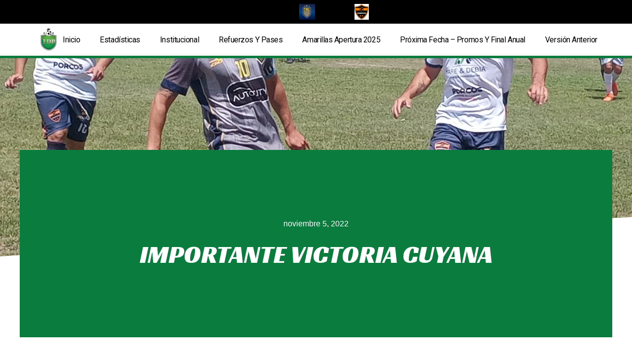

--- FILE ---
content_type: text/html; charset=UTF-8
request_url: https://profesionalesjunior.com.ar/event/periodistas-vs-fusion-banco-de-cuyo-3/
body_size: 29633
content:
<!doctype html>
<html lang="es">
<head>
	<meta charset="UTF-8">
	<meta name="viewport" content="width=device-width, initial-scale=1">
	<link rel="profile" href="https://gmpg.org/xfn/11">
	<title>Importante victoria cuyana &#8211; Liga de Profesionales Junior</title>
<meta name='robots' content='max-image-preview:large' />
<link rel='dns-prefetch' href='//fonts.googleapis.com' />
<link rel="alternate" type="application/rss+xml" title="Liga de Profesionales Junior &raquo; Feed" href="https://profesionalesjunior.com.ar/feed/" />
<link rel="alternate" type="application/rss+xml" title="Liga de Profesionales Junior &raquo; Feed de los comentarios" href="https://profesionalesjunior.com.ar/comments/feed/" />
<script>
window._wpemojiSettings = {"baseUrl":"https:\/\/s.w.org\/images\/core\/emoji\/15.0.3\/72x72\/","ext":".png","svgUrl":"https:\/\/s.w.org\/images\/core\/emoji\/15.0.3\/svg\/","svgExt":".svg","source":{"concatemoji":"https:\/\/profesionalesjunior.com.ar\/wp-includes\/js\/wp-emoji-release.min.js?ver=6.5.7"}};
/*! This file is auto-generated */
!function(i,n){var o,s,e;function c(e){try{var t={supportTests:e,timestamp:(new Date).valueOf()};sessionStorage.setItem(o,JSON.stringify(t))}catch(e){}}function p(e,t,n){e.clearRect(0,0,e.canvas.width,e.canvas.height),e.fillText(t,0,0);var t=new Uint32Array(e.getImageData(0,0,e.canvas.width,e.canvas.height).data),r=(e.clearRect(0,0,e.canvas.width,e.canvas.height),e.fillText(n,0,0),new Uint32Array(e.getImageData(0,0,e.canvas.width,e.canvas.height).data));return t.every(function(e,t){return e===r[t]})}function u(e,t,n){switch(t){case"flag":return n(e,"\ud83c\udff3\ufe0f\u200d\u26a7\ufe0f","\ud83c\udff3\ufe0f\u200b\u26a7\ufe0f")?!1:!n(e,"\ud83c\uddfa\ud83c\uddf3","\ud83c\uddfa\u200b\ud83c\uddf3")&&!n(e,"\ud83c\udff4\udb40\udc67\udb40\udc62\udb40\udc65\udb40\udc6e\udb40\udc67\udb40\udc7f","\ud83c\udff4\u200b\udb40\udc67\u200b\udb40\udc62\u200b\udb40\udc65\u200b\udb40\udc6e\u200b\udb40\udc67\u200b\udb40\udc7f");case"emoji":return!n(e,"\ud83d\udc26\u200d\u2b1b","\ud83d\udc26\u200b\u2b1b")}return!1}function f(e,t,n){var r="undefined"!=typeof WorkerGlobalScope&&self instanceof WorkerGlobalScope?new OffscreenCanvas(300,150):i.createElement("canvas"),a=r.getContext("2d",{willReadFrequently:!0}),o=(a.textBaseline="top",a.font="600 32px Arial",{});return e.forEach(function(e){o[e]=t(a,e,n)}),o}function t(e){var t=i.createElement("script");t.src=e,t.defer=!0,i.head.appendChild(t)}"undefined"!=typeof Promise&&(o="wpEmojiSettingsSupports",s=["flag","emoji"],n.supports={everything:!0,everythingExceptFlag:!0},e=new Promise(function(e){i.addEventListener("DOMContentLoaded",e,{once:!0})}),new Promise(function(t){var n=function(){try{var e=JSON.parse(sessionStorage.getItem(o));if("object"==typeof e&&"number"==typeof e.timestamp&&(new Date).valueOf()<e.timestamp+604800&&"object"==typeof e.supportTests)return e.supportTests}catch(e){}return null}();if(!n){if("undefined"!=typeof Worker&&"undefined"!=typeof OffscreenCanvas&&"undefined"!=typeof URL&&URL.createObjectURL&&"undefined"!=typeof Blob)try{var e="postMessage("+f.toString()+"("+[JSON.stringify(s),u.toString(),p.toString()].join(",")+"));",r=new Blob([e],{type:"text/javascript"}),a=new Worker(URL.createObjectURL(r),{name:"wpTestEmojiSupports"});return void(a.onmessage=function(e){c(n=e.data),a.terminate(),t(n)})}catch(e){}c(n=f(s,u,p))}t(n)}).then(function(e){for(var t in e)n.supports[t]=e[t],n.supports.everything=n.supports.everything&&n.supports[t],"flag"!==t&&(n.supports.everythingExceptFlag=n.supports.everythingExceptFlag&&n.supports[t]);n.supports.everythingExceptFlag=n.supports.everythingExceptFlag&&!n.supports.flag,n.DOMReady=!1,n.readyCallback=function(){n.DOMReady=!0}}).then(function(){return e}).then(function(){var e;n.supports.everything||(n.readyCallback(),(e=n.source||{}).concatemoji?t(e.concatemoji):e.wpemoji&&e.twemoji&&(t(e.twemoji),t(e.wpemoji)))}))}((window,document),window._wpemojiSettings);
</script>

<link rel='stylesheet' id='bdt-uikit-css' href='https://profesionalesjunior.com.ar/wp-content/plugins/bdthemes-prime-slider-lite/assets/css/bdt-uikit.css?ver=3.15.1' media='all' />
<link rel='stylesheet' id='prime-slider-site-css' href='https://profesionalesjunior.com.ar/wp-content/plugins/bdthemes-prime-slider-lite/assets/css/prime-slider-site.css?ver=3.9.0' media='all' />
<style id='wp-emoji-styles-inline-css'>

	img.wp-smiley, img.emoji {
		display: inline !important;
		border: none !important;
		box-shadow: none !important;
		height: 1em !important;
		width: 1em !important;
		margin: 0 0.07em !important;
		vertical-align: -0.1em !important;
		background: none !important;
		padding: 0 !important;
	}
</style>
<link rel='stylesheet' id='wp-block-library-css' href='https://profesionalesjunior.com.ar/wp-includes/css/dist/block-library/style.min.css?ver=6.5.7' media='all' />
<style id='classic-theme-styles-inline-css'>
/*! This file is auto-generated */
.wp-block-button__link{color:#fff;background-color:#32373c;border-radius:9999px;box-shadow:none;text-decoration:none;padding:calc(.667em + 2px) calc(1.333em + 2px);font-size:1.125em}.wp-block-file__button{background:#32373c;color:#fff;text-decoration:none}
</style>
<style id='global-styles-inline-css'>
body{--wp--preset--color--black: #000000;--wp--preset--color--cyan-bluish-gray: #abb8c3;--wp--preset--color--white: #ffffff;--wp--preset--color--pale-pink: #f78da7;--wp--preset--color--vivid-red: #cf2e2e;--wp--preset--color--luminous-vivid-orange: #ff6900;--wp--preset--color--luminous-vivid-amber: #fcb900;--wp--preset--color--light-green-cyan: #7bdcb5;--wp--preset--color--vivid-green-cyan: #00d084;--wp--preset--color--pale-cyan-blue: #8ed1fc;--wp--preset--color--vivid-cyan-blue: #0693e3;--wp--preset--color--vivid-purple: #9b51e0;--wp--preset--gradient--vivid-cyan-blue-to-vivid-purple: linear-gradient(135deg,rgba(6,147,227,1) 0%,rgb(155,81,224) 100%);--wp--preset--gradient--light-green-cyan-to-vivid-green-cyan: linear-gradient(135deg,rgb(122,220,180) 0%,rgb(0,208,130) 100%);--wp--preset--gradient--luminous-vivid-amber-to-luminous-vivid-orange: linear-gradient(135deg,rgba(252,185,0,1) 0%,rgba(255,105,0,1) 100%);--wp--preset--gradient--luminous-vivid-orange-to-vivid-red: linear-gradient(135deg,rgba(255,105,0,1) 0%,rgb(207,46,46) 100%);--wp--preset--gradient--very-light-gray-to-cyan-bluish-gray: linear-gradient(135deg,rgb(238,238,238) 0%,rgb(169,184,195) 100%);--wp--preset--gradient--cool-to-warm-spectrum: linear-gradient(135deg,rgb(74,234,220) 0%,rgb(151,120,209) 20%,rgb(207,42,186) 40%,rgb(238,44,130) 60%,rgb(251,105,98) 80%,rgb(254,248,76) 100%);--wp--preset--gradient--blush-light-purple: linear-gradient(135deg,rgb(255,206,236) 0%,rgb(152,150,240) 100%);--wp--preset--gradient--blush-bordeaux: linear-gradient(135deg,rgb(254,205,165) 0%,rgb(254,45,45) 50%,rgb(107,0,62) 100%);--wp--preset--gradient--luminous-dusk: linear-gradient(135deg,rgb(255,203,112) 0%,rgb(199,81,192) 50%,rgb(65,88,208) 100%);--wp--preset--gradient--pale-ocean: linear-gradient(135deg,rgb(255,245,203) 0%,rgb(182,227,212) 50%,rgb(51,167,181) 100%);--wp--preset--gradient--electric-grass: linear-gradient(135deg,rgb(202,248,128) 0%,rgb(113,206,126) 100%);--wp--preset--gradient--midnight: linear-gradient(135deg,rgb(2,3,129) 0%,rgb(40,116,252) 100%);--wp--preset--font-size--small: 13px;--wp--preset--font-size--medium: 20px;--wp--preset--font-size--large: 36px;--wp--preset--font-size--x-large: 42px;--wp--preset--spacing--20: 0.44rem;--wp--preset--spacing--30: 0.67rem;--wp--preset--spacing--40: 1rem;--wp--preset--spacing--50: 1.5rem;--wp--preset--spacing--60: 2.25rem;--wp--preset--spacing--70: 3.38rem;--wp--preset--spacing--80: 5.06rem;--wp--preset--shadow--natural: 6px 6px 9px rgba(0, 0, 0, 0.2);--wp--preset--shadow--deep: 12px 12px 50px rgba(0, 0, 0, 0.4);--wp--preset--shadow--sharp: 6px 6px 0px rgba(0, 0, 0, 0.2);--wp--preset--shadow--outlined: 6px 6px 0px -3px rgba(255, 255, 255, 1), 6px 6px rgba(0, 0, 0, 1);--wp--preset--shadow--crisp: 6px 6px 0px rgba(0, 0, 0, 1);}:where(.is-layout-flex){gap: 0.5em;}:where(.is-layout-grid){gap: 0.5em;}body .is-layout-flex{display: flex;}body .is-layout-flex{flex-wrap: wrap;align-items: center;}body .is-layout-flex > *{margin: 0;}body .is-layout-grid{display: grid;}body .is-layout-grid > *{margin: 0;}:where(.wp-block-columns.is-layout-flex){gap: 2em;}:where(.wp-block-columns.is-layout-grid){gap: 2em;}:where(.wp-block-post-template.is-layout-flex){gap: 1.25em;}:where(.wp-block-post-template.is-layout-grid){gap: 1.25em;}.has-black-color{color: var(--wp--preset--color--black) !important;}.has-cyan-bluish-gray-color{color: var(--wp--preset--color--cyan-bluish-gray) !important;}.has-white-color{color: var(--wp--preset--color--white) !important;}.has-pale-pink-color{color: var(--wp--preset--color--pale-pink) !important;}.has-vivid-red-color{color: var(--wp--preset--color--vivid-red) !important;}.has-luminous-vivid-orange-color{color: var(--wp--preset--color--luminous-vivid-orange) !important;}.has-luminous-vivid-amber-color{color: var(--wp--preset--color--luminous-vivid-amber) !important;}.has-light-green-cyan-color{color: var(--wp--preset--color--light-green-cyan) !important;}.has-vivid-green-cyan-color{color: var(--wp--preset--color--vivid-green-cyan) !important;}.has-pale-cyan-blue-color{color: var(--wp--preset--color--pale-cyan-blue) !important;}.has-vivid-cyan-blue-color{color: var(--wp--preset--color--vivid-cyan-blue) !important;}.has-vivid-purple-color{color: var(--wp--preset--color--vivid-purple) !important;}.has-black-background-color{background-color: var(--wp--preset--color--black) !important;}.has-cyan-bluish-gray-background-color{background-color: var(--wp--preset--color--cyan-bluish-gray) !important;}.has-white-background-color{background-color: var(--wp--preset--color--white) !important;}.has-pale-pink-background-color{background-color: var(--wp--preset--color--pale-pink) !important;}.has-vivid-red-background-color{background-color: var(--wp--preset--color--vivid-red) !important;}.has-luminous-vivid-orange-background-color{background-color: var(--wp--preset--color--luminous-vivid-orange) !important;}.has-luminous-vivid-amber-background-color{background-color: var(--wp--preset--color--luminous-vivid-amber) !important;}.has-light-green-cyan-background-color{background-color: var(--wp--preset--color--light-green-cyan) !important;}.has-vivid-green-cyan-background-color{background-color: var(--wp--preset--color--vivid-green-cyan) !important;}.has-pale-cyan-blue-background-color{background-color: var(--wp--preset--color--pale-cyan-blue) !important;}.has-vivid-cyan-blue-background-color{background-color: var(--wp--preset--color--vivid-cyan-blue) !important;}.has-vivid-purple-background-color{background-color: var(--wp--preset--color--vivid-purple) !important;}.has-black-border-color{border-color: var(--wp--preset--color--black) !important;}.has-cyan-bluish-gray-border-color{border-color: var(--wp--preset--color--cyan-bluish-gray) !important;}.has-white-border-color{border-color: var(--wp--preset--color--white) !important;}.has-pale-pink-border-color{border-color: var(--wp--preset--color--pale-pink) !important;}.has-vivid-red-border-color{border-color: var(--wp--preset--color--vivid-red) !important;}.has-luminous-vivid-orange-border-color{border-color: var(--wp--preset--color--luminous-vivid-orange) !important;}.has-luminous-vivid-amber-border-color{border-color: var(--wp--preset--color--luminous-vivid-amber) !important;}.has-light-green-cyan-border-color{border-color: var(--wp--preset--color--light-green-cyan) !important;}.has-vivid-green-cyan-border-color{border-color: var(--wp--preset--color--vivid-green-cyan) !important;}.has-pale-cyan-blue-border-color{border-color: var(--wp--preset--color--pale-cyan-blue) !important;}.has-vivid-cyan-blue-border-color{border-color: var(--wp--preset--color--vivid-cyan-blue) !important;}.has-vivid-purple-border-color{border-color: var(--wp--preset--color--vivid-purple) !important;}.has-vivid-cyan-blue-to-vivid-purple-gradient-background{background: var(--wp--preset--gradient--vivid-cyan-blue-to-vivid-purple) !important;}.has-light-green-cyan-to-vivid-green-cyan-gradient-background{background: var(--wp--preset--gradient--light-green-cyan-to-vivid-green-cyan) !important;}.has-luminous-vivid-amber-to-luminous-vivid-orange-gradient-background{background: var(--wp--preset--gradient--luminous-vivid-amber-to-luminous-vivid-orange) !important;}.has-luminous-vivid-orange-to-vivid-red-gradient-background{background: var(--wp--preset--gradient--luminous-vivid-orange-to-vivid-red) !important;}.has-very-light-gray-to-cyan-bluish-gray-gradient-background{background: var(--wp--preset--gradient--very-light-gray-to-cyan-bluish-gray) !important;}.has-cool-to-warm-spectrum-gradient-background{background: var(--wp--preset--gradient--cool-to-warm-spectrum) !important;}.has-blush-light-purple-gradient-background{background: var(--wp--preset--gradient--blush-light-purple) !important;}.has-blush-bordeaux-gradient-background{background: var(--wp--preset--gradient--blush-bordeaux) !important;}.has-luminous-dusk-gradient-background{background: var(--wp--preset--gradient--luminous-dusk) !important;}.has-pale-ocean-gradient-background{background: var(--wp--preset--gradient--pale-ocean) !important;}.has-electric-grass-gradient-background{background: var(--wp--preset--gradient--electric-grass) !important;}.has-midnight-gradient-background{background: var(--wp--preset--gradient--midnight) !important;}.has-small-font-size{font-size: var(--wp--preset--font-size--small) !important;}.has-medium-font-size{font-size: var(--wp--preset--font-size--medium) !important;}.has-large-font-size{font-size: var(--wp--preset--font-size--large) !important;}.has-x-large-font-size{font-size: var(--wp--preset--font-size--x-large) !important;}
.wp-block-navigation a:where(:not(.wp-element-button)){color: inherit;}
:where(.wp-block-post-template.is-layout-flex){gap: 1.25em;}:where(.wp-block-post-template.is-layout-grid){gap: 1.25em;}
:where(.wp-block-columns.is-layout-flex){gap: 2em;}:where(.wp-block-columns.is-layout-grid){gap: 2em;}
.wp-block-pullquote{font-size: 1.5em;line-height: 1.6;}
</style>
<link rel='stylesheet' id='dashicons-css' href='https://profesionalesjunior.com.ar/wp-includes/css/dashicons.min.css?ver=6.5.7' media='all' />
<link rel='stylesheet' id='sportspress-general-css' href='//profesionalesjunior.com.ar/wp-content/plugins/sportspress-pro/includes/sportspress/assets/css/sportspress.css?ver=2.7.15' media='all' />
<link rel='stylesheet' id='sportspress-icons-css' href='//profesionalesjunior.com.ar/wp-content/plugins/sportspress-pro/includes/sportspress/assets/css/icons.css?ver=2.7' media='all' />
<link rel='stylesheet' id='sportspress-league-menu-css' href='//profesionalesjunior.com.ar/wp-content/plugins/sportspress-pro/includes/sportspress-league-menu/css/sportspress-league-menu.css?ver=2.1.2' media='all' />
<link rel='stylesheet' id='sportspress-event-statistics-css' href='//profesionalesjunior.com.ar/wp-content/plugins/sportspress-pro/includes/sportspress-match-stats/css/sportspress-match-stats.css?ver=2.2' media='all' />
<link rel='stylesheet' id='sportspress-results-matrix-css' href='//profesionalesjunior.com.ar/wp-content/plugins/sportspress-pro/includes/sportspress-results-matrix/css/sportspress-results-matrix.css?ver=2.6.9' media='all' />
<link rel='stylesheet' id='sportspress-scoreboard-css' href='//profesionalesjunior.com.ar/wp-content/plugins/sportspress-pro/includes/sportspress-scoreboard/css/sportspress-scoreboard.css?ver=2.6.11' media='all' />
<link rel='stylesheet' id='sportspress-scoreboard-ltr-css' href='//profesionalesjunior.com.ar/wp-content/plugins/sportspress-pro/includes/sportspress-scoreboard/css/sportspress-scoreboard-ltr.css?ver=2.6.11' media='all' />
<link rel='stylesheet' id='sportspress-timelines-css' href='//profesionalesjunior.com.ar/wp-content/plugins/sportspress-pro/includes/sportspress-timelines/css/sportspress-timelines.css?ver=2.6' media='all' />
<link rel='stylesheet' id='sportspress-roboto-css' href='//fonts.googleapis.com/css?family=Roboto%3A400%2C500&#038;subset=cyrillic%2Ccyrillic-ext%2Cgreek%2Cgreek-ext%2Clatin-ext%2Cvietnamese&#038;ver=2.7' media='all' />
<link rel='stylesheet' id='sportspress-style-css' href='//profesionalesjunior.com.ar/wp-content/plugins/sportspress-pro/includes/sportspress/assets/css/sportspress-style.css?ver=2.7' media='all' />
<link rel='stylesheet' id='sportspress-style-ltr-css' href='//profesionalesjunior.com.ar/wp-content/plugins/sportspress-pro/includes/sportspress/assets/css/sportspress-style-ltr.css?ver=2.7' media='all' />
<link rel='stylesheet' id='hello-elementor-css' href='https://profesionalesjunior.com.ar/wp-content/themes/hello-elementor/style.min.css?ver=2.8.1' media='all' />
<link rel='stylesheet' id='hello-elementor-theme-style-css' href='https://profesionalesjunior.com.ar/wp-content/themes/hello-elementor/theme.min.css?ver=2.8.1' media='all' />
<link rel='stylesheet' id='elementor-frontend-css' href='https://profesionalesjunior.com.ar/wp-content/plugins/elementor/assets/css/frontend-lite.min.css?ver=3.15.2' media='all' />
<style id='elementor-frontend-inline-css'>
.elementor-76 .elementor-element.elementor-element-6882a0da > .elementor-background-overlay{background-image:url("https://profesionalesjunior.com.ar/wp-content/uploads/2022/11/20221105_134035-scaled.jpg");}
</style>
<link rel='stylesheet' id='elementor-post-73-css' href='https://profesionalesjunior.com.ar/wp-content/uploads/elementor/css/post-73.css?ver=1714149927' media='all' />
<link rel='stylesheet' id='elementor-icons-css' href='https://profesionalesjunior.com.ar/wp-content/plugins/elementor/assets/lib/eicons/css/elementor-icons.min.css?ver=5.21.0' media='all' />
<link rel='stylesheet' id='swiper-css' href='https://profesionalesjunior.com.ar/wp-content/plugins/elementor/assets/lib/swiper/css/swiper.min.css?ver=5.3.6' media='all' />
<link rel='stylesheet' id='elementor-pro-css' href='https://profesionalesjunior.com.ar/wp-content/plugins/elementor-pro/assets/css/frontend-lite.min.css?ver=3.15.1' media='all' />
<link rel='stylesheet' id='elementor-global-css' href='https://profesionalesjunior.com.ar/wp-content/uploads/elementor/css/global.css?ver=1714149928' media='all' />
<link rel='stylesheet' id='elementor-post-81-css' href='https://profesionalesjunior.com.ar/wp-content/uploads/elementor/css/post-81.css?ver=1714149928' media='all' />
<link rel='stylesheet' id='elementor-post-78-css' href='https://profesionalesjunior.com.ar/wp-content/uploads/elementor/css/post-78.css?ver=1714149928' media='all' />
<link rel='stylesheet' id='elementor-post-76-css' href='https://profesionalesjunior.com.ar/wp-content/uploads/elementor/css/post-76.css?ver=1714150044' media='all' />
<link rel='stylesheet' id='google-fonts-1-css' href='https://fonts.googleapis.com/css?family=Roboto%3A100%2C100italic%2C200%2C200italic%2C300%2C300italic%2C400%2C400italic%2C500%2C500italic%2C600%2C600italic%2C700%2C700italic%2C800%2C800italic%2C900%2C900italic%7CRoboto+Slab%3A100%2C100italic%2C200%2C200italic%2C300%2C300italic%2C400%2C400italic%2C500%2C500italic%2C600%2C600italic%2C700%2C700italic%2C800%2C800italic%2C900%2C900italic%7CRacing+Sans+One%3A100%2C100italic%2C200%2C200italic%2C300%2C300italic%2C400%2C400italic%2C500%2C500italic%2C600%2C600italic%2C700%2C700italic%2C800%2C800italic%2C900%2C900italic&#038;display=auto&#038;ver=6.5.7' media='all' />
<link rel='stylesheet' id='elementor-icons-shared-0-css' href='https://profesionalesjunior.com.ar/wp-content/plugins/elementor/assets/lib/font-awesome/css/fontawesome.min.css?ver=5.15.3' media='all' />
<link rel='stylesheet' id='elementor-icons-fa-solid-css' href='https://profesionalesjunior.com.ar/wp-content/plugins/elementor/assets/lib/font-awesome/css/solid.min.css?ver=5.15.3' media='all' />
<link rel='stylesheet' id='elementor-icons-fa-brands-css' href='https://profesionalesjunior.com.ar/wp-content/plugins/elementor/assets/lib/font-awesome/css/brands.min.css?ver=5.15.3' media='all' />
<link rel="preconnect" href="https://fonts.gstatic.com/" crossorigin><style type="text/css"> /* SportsPress Frontend CSS */ .sp-event-calendar tbody td a,.sp-event-calendar tbody td a:hover{background: none;}.sp-data-table th,.sp-calendar th,.sp-data-table tfoot,.sp-calendar tfoot,.sp-button,.sp-heading{background:#2b353e !important}.sp-calendar tbody a{color:#2b353e !important}.sp-data-table tbody,.sp-calendar tbody{background: #f4f4f4 !important}.sp-data-table tbody,.sp-calendar tbody{color: #222222 !important}.sp-data-table th,.sp-data-table th a,.sp-data-table tfoot,.sp-data-table tfoot a,.sp-calendar th,.sp-calendar th a,.sp-calendar tfoot,.sp-calendar tfoot a,.sp-button,.sp-heading{color: #ffffff !important}.sp-data-table tbody a,.sp-data-table tbody a:hover,.sp-calendar tbody a:focus{color: #0a7c3e !important}.sp-highlight,.sp-calendar td#today{background: #ffffff !important}.sp-statistic-bar{background:#2b353e}.sp-statistic-bar-fill{background:#0a7c3e}.sp-template-scoreboard .sp-scoreboard-nav{color:#ffffff !important}.sp-template-scoreboard .sp-scoreboard-nav{background-color:#0a7c3e !important}.sp-data-table th,.sp-template-countdown .sp-event-venue,.sp-template-countdown .sp-event-league,.sp-template-gallery .gallery-caption{background:#2b353e !important}.sp-data-table th,.sp-template-countdown .sp-event-venue,.sp-template-countdown .sp-event-league,.sp-template-gallery .gallery-caption{border-color:#111b24 !important}.sp-table-caption,.sp-data-table,.sp-data-table tfoot,.sp-template .sp-view-all-link,.sp-template-gallery .sp-gallery-group-name,.sp-template-gallery .sp-gallery-wrapper,.sp-template-countdown .sp-event-name,.sp-countdown time,.sp-template-details dl,.sp-event-statistics .sp-statistic-bar,.sp-tournament-bracket .sp-team-name,.sp-profile-selector{background:#f4f4f4 !important}.sp-table-caption,.sp-data-table,.sp-data-table td,.sp-template .sp-view-all-link,.sp-template-gallery .sp-gallery-group-name,.sp-template-gallery .sp-gallery-wrapper,.sp-template-countdown .sp-event-name,.sp-countdown time,.sp-countdown span,.sp-template-details dl,.sp-event-statistics .sp-statistic-bar,.sp-tournament-bracket thead th,.sp-tournament-bracket .sp-team-name,.sp-tournament-bracket .sp-event,.sp-profile-selector{border-color:#dadada !important}.sp-tournament-bracket .sp-team .sp-team-name:before{border-left-color:#dadada !important;border-right-color:#dadada !important}.sp-data-table .sp-highlight,.sp-data-table .highlighted td,.sp-template-scoreboard td:hover{background:#eeeeee !important}.sp-template *,.sp-data-table *,.sp-table-caption,.sp-data-table tfoot a:hover,.sp-template .sp-view-all-link a:hover,.sp-template-gallery .sp-gallery-group-name,.sp-template-details dd,.sp-template-event-logos .sp-team-result,.sp-template-event-blocks .sp-event-results,.sp-template-scoreboard a,.sp-template-scoreboard a:hover,.sp-tournament-bracket,.sp-tournament-bracket .sp-event .sp-event-title:hover,.sp-tournament-bracket .sp-event .sp-event-title:hover *{color:#222222 !important}.sp-template .sp-view-all-link a,.sp-countdown span small,.sp-template-event-calendar tfoot a,.sp-template-event-blocks .sp-event-date,.sp-template-details dt,.sp-template-scoreboard .sp-scoreboard-date,.sp-tournament-bracket th,.sp-tournament-bracket .sp-event .sp-event-title,.sp-template-scoreboard .sp-scoreboard-date,.sp-tournament-bracket .sp-event .sp-event-title *{color:rgba(34,34,34,0.5) !important}.sp-data-table th,.sp-template-countdown .sp-event-venue,.sp-template-countdown .sp-event-league,.sp-template-gallery .gallery-item a,.sp-template-gallery .gallery-caption,.sp-template-scoreboard .sp-scoreboard-nav,.sp-tournament-bracket .sp-team-name:hover,.sp-tournament-bracket thead th,.sp-tournament-bracket .sp-heading{color:#ffffff !important}.sp-template a,.sp-data-table a,.sp-tab-menu-item-active a, .sp-tab-menu-item-active a:hover,.sp-template .sp-message{color:#0a7c3e !important}.sp-template-gallery .gallery-caption strong,.sp-tournament-bracket .sp-team-name:hover,.sp-template-scoreboard .sp-scoreboard-nav,.sp-tournament-bracket .sp-heading{background:#0a7c3e !important}.sp-tournament-bracket .sp-team-name:hover,.sp-tournament-bracket .sp-heading,.sp-tab-menu-item-active a, .sp-tab-menu-item-active a:hover,.sp-template .sp-message{border-color:#0a7c3e !important}</style><script src="https://profesionalesjunior.com.ar/wp-includes/js/jquery/jquery.min.js?ver=3.7.1" id="jquery-core-js"></script>
<script src="https://profesionalesjunior.com.ar/wp-includes/js/jquery/jquery-migrate.min.js?ver=3.4.1" id="jquery-migrate-js"></script>
<script src="https://profesionalesjunior.com.ar/wp-content/plugins/stop-user-enumeration/frontend/js/frontend.js?ver=1.4.7" id="stop-user-enumeration-js"></script>
<link rel="https://api.w.org/" href="https://profesionalesjunior.com.ar/wp-json/" /><link rel="alternate" type="application/json" href="https://profesionalesjunior.com.ar/wp-json/wp/v2/events/4684" /><link rel="EditURI" type="application/rsd+xml" title="RSD" href="https://profesionalesjunior.com.ar/xmlrpc.php?rsd" />
<meta name="generator" content="WordPress 6.5.7" />
<meta name="generator" content="SportsPress 2.7.15" />
<meta name="generator" content="SportsPress Pro 2.7.15" />
<link rel="canonical" href="https://profesionalesjunior.com.ar/event/periodistas-vs-fusion-banco-de-cuyo-3/" />
<link rel='shortlink' href='https://profesionalesjunior.com.ar/?p=4684' />
<link rel="alternate" type="application/json+oembed" href="https://profesionalesjunior.com.ar/wp-json/oembed/1.0/embed?url=https%3A%2F%2Fprofesionalesjunior.com.ar%2Fevent%2Fperiodistas-vs-fusion-banco-de-cuyo-3%2F" />
<link rel="alternate" type="text/xml+oembed" href="https://profesionalesjunior.com.ar/wp-json/oembed/1.0/embed?url=https%3A%2F%2Fprofesionalesjunior.com.ar%2Fevent%2Fperiodistas-vs-fusion-banco-de-cuyo-3%2F&#038;format=xml" />
<meta name="generator" content="Elementor 3.15.2; features: e_dom_optimization, e_optimized_assets_loading, e_optimized_css_loading, additional_custom_breakpoints; settings: css_print_method-external, google_font-enabled, font_display-auto">
<link rel="icon" href="https://profesionalesjunior.com.ar/wp-content/uploads/2021/11/cropped-logo-liga-profesionales-junior-rio-cuarto-32x32.png" sizes="32x32" />
<link rel="icon" href="https://profesionalesjunior.com.ar/wp-content/uploads/2021/11/cropped-logo-liga-profesionales-junior-rio-cuarto-192x192.png" sizes="192x192" />
<link rel="apple-touch-icon" href="https://profesionalesjunior.com.ar/wp-content/uploads/2021/11/cropped-logo-liga-profesionales-junior-rio-cuarto-180x180.png" />
<meta name="msapplication-TileImage" content="https://profesionalesjunior.com.ar/wp-content/uploads/2021/11/cropped-logo-liga-profesionales-junior-rio-cuarto-270x270.png" />
		<style id="wp-custom-css">
			
/*Hide clubs navbar on mobile*/
@media (max-width: 600px) {
	.sp-league-menu {
		display: none;
	}
}

/*fix clubs logos width on posts*/
.post .wp-post-image {
	max-width: 128px
}

/*hide "sponsors" blank space above footer*/
.sp-sponsors {
	display: none;
}

/*Fix font color on some SportPress content*/
.sp-post-caption {
	color: #333;
}

.sp-template-event-statistics .sp-statistic-label {
	color: #333!important;
	opacity: 1!important;
}

.sp-statistic-ratio .sp-statistic-bar {
	background-color: #2b353e!important;
}

/*Match post content*/

.sp-post-caption {
	display: none
}

/*Post content width*/
.sp-post-content {
	max-width: 700px;
	margin: auto;
}

/* Calendar not defined, data table empty*/
.dataTables_empty {
	visibility: hidden;
}
.dataTables_empty:after {
	content: 'La fecha todavía no se encuentra disponible';
	  visibility: visible;
}

/* Set hero background img to no repeat */
.elementor-76 .elementor-element.elementor-element-6882a0da > .elementor-background-overlay {
	background-position: center center;
	background-repeat: no-repeat;
	background-size: cover;
}		</style>
		</head>
<body class="sp_event-template-default single single-sp_event postid-4684 wp-custom-logo sportspress sportspress-page sp-has-venue sp-has-results sp-performance-sections--1 sp-inline-statistics elementor-default elementor-kit-73 elementor-page-76">


<a class="skip-link screen-reader-text" href="#content">Ir al contenido</a>

		<div data-elementor-type="header" data-elementor-id="81" class="elementor elementor-81 elementor-location-header" data-elementor-post-type="elementor_library">
								<header class="elementor-section elementor-top-section elementor-element elementor-element-3615554 elementor-section-height-min-height elementor-section-content-middle elementor-hidden-tablet elementor-hidden-mobile elementor-section-boxed elementor-section-height-default elementor-section-items-middle" data-id="3615554" data-element_type="section" data-settings="{&quot;background_background&quot;:&quot;classic&quot;}">
						<div class="elementor-container elementor-column-gap-no">
					<div class="elementor-column elementor-col-50 elementor-top-column elementor-element elementor-element-263ccd1" data-id="263ccd1" data-element_type="column">
			<div class="elementor-widget-wrap elementor-element-populated">
								<div class="elementor-element elementor-element-db848c6 elementor-widget elementor-widget-theme-site-logo elementor-widget-image" data-id="db848c6" data-element_type="widget" data-widget_type="theme-site-logo.default">
				<div class="elementor-widget-container">
			<style>/*! elementor - v3.15.0 - 09-08-2023 */
.elementor-widget-image{text-align:center}.elementor-widget-image a{display:inline-block}.elementor-widget-image a img[src$=".svg"]{width:48px}.elementor-widget-image img{vertical-align:middle;display:inline-block}</style>								<a href="https://profesionalesjunior.com.ar">
			<img width="318" height="318" src="https://profesionalesjunior.com.ar/wp-content/uploads/2022/02/logo-liga.png" class="attachment-full size-full wp-image-1563" alt="" srcset="https://profesionalesjunior.com.ar/wp-content/uploads/2022/02/logo-liga.png 318w, https://profesionalesjunior.com.ar/wp-content/uploads/2022/02/logo-liga-300x300.png 300w, https://profesionalesjunior.com.ar/wp-content/uploads/2022/02/logo-liga-128x128.png 128w, https://profesionalesjunior.com.ar/wp-content/uploads/2022/02/logo-liga-32x32.png 32w" sizes="(max-width: 318px) 100vw, 318px" />				</a>
											</div>
				</div>
					</div>
		</div>
				<div class="elementor-column elementor-col-50 elementor-top-column elementor-element elementor-element-64cb878e" data-id="64cb878e" data-element_type="column">
			<div class="elementor-widget-wrap elementor-element-populated">
								<div class="elementor-element elementor-element-3f70783e elementor-nav-menu--stretch elementor-nav-menu--dropdown-tablet elementor-nav-menu__text-align-aside elementor-nav-menu--toggle elementor-nav-menu--burger elementor-widget elementor-widget-nav-menu" data-id="3f70783e" data-element_type="widget" data-settings="{&quot;submenu_icon&quot;:{&quot;value&quot;:&quot;&lt;i class=\&quot;fas fa-angle-down\&quot;&gt;&lt;\/i&gt;&quot;,&quot;library&quot;:&quot;fa-solid&quot;},&quot;full_width&quot;:&quot;stretch&quot;,&quot;layout&quot;:&quot;horizontal&quot;,&quot;toggle&quot;:&quot;burger&quot;}" data-widget_type="nav-menu.default">
				<div class="elementor-widget-container">
			<link rel="stylesheet" href="https://profesionalesjunior.com.ar/wp-content/plugins/elementor-pro/assets/css/widget-nav-menu.min.css">			<nav class="elementor-nav-menu--main elementor-nav-menu__container elementor-nav-menu--layout-horizontal e--pointer-background e--animation-fade">
				<ul id="menu-1-3f70783e" class="elementor-nav-menu"><li class="menu-item menu-item-type-post_type menu-item-object-page menu-item-home menu-item-491"><a href="https://profesionalesjunior.com.ar/" class="elementor-item">Inicio</a></li>
<li class="menu-item menu-item-type-custom menu-item-object-custom menu-item-has-children menu-item-2464"><a href="#" class="elementor-item elementor-item-anchor">Estadísticas</a>
<ul class="sub-menu elementor-nav-menu--dropdown">
	<li class="menu-item menu-item-type-post_type menu-item-object-page menu-item-has-children menu-item-2465"><a href="https://profesionalesjunior.com.ar/equipos/" class="elementor-sub-item">Equipos</a>
	<ul class="sub-menu elementor-nav-menu--dropdown">
		<li class="menu-item menu-item-type-custom menu-item-object-custom menu-item-8739"><a href="https://profesionalesjunior.com.ar/equipos-apertura-2022/" class="elementor-sub-item">Apertura 2022</a></li>
		<li class="menu-item menu-item-type-custom menu-item-object-custom menu-item-8738"><a href="https://profesionalesjunior.com.ar/equipos-apertura-2023/" class="elementor-sub-item">Apertura 2023</a></li>
		<li class="menu-item menu-item-type-custom menu-item-object-custom menu-item-8737"><a href="https://profesionalesjunior.com.ar/equipos-apertura-2024/" class="elementor-sub-item">Apertura 2024</a></li>
		<li class="menu-item menu-item-type-custom menu-item-object-custom menu-item-8740"><a href="https://profesionalesjunior.com.ar/equipos-clausura-2022/" class="elementor-sub-item">Clausura 2022</a></li>
		<li class="menu-item menu-item-type-custom menu-item-object-custom menu-item-8741"><a href="https://profesionalesjunior.com.ar/equipos-clausura-2023/" class="elementor-sub-item">Clausura 2023</a></li>
	</ul>
</li>
	<li class="menu-item menu-item-type-post_type menu-item-object-page menu-item-2466"><a href="https://profesionalesjunior.com.ar/resultados/" class="elementor-sub-item">Resultados</a></li>
	<li class="menu-item menu-item-type-post_type menu-item-object-page menu-item-2467"><a href="https://profesionalesjunior.com.ar/fixture/" class="elementor-sub-item">Fixture</a></li>
	<li class="menu-item menu-item-type-post_type menu-item-object-page menu-item-2468"><a href="https://profesionalesjunior.com.ar/tabla-de-posiciones/" class="elementor-sub-item">Tabla de posiciones</a></li>
	<li class="menu-item menu-item-type-post_type menu-item-object-page menu-item-2469"><a href="https://profesionalesjunior.com.ar/tabla-de-goleadores/" class="elementor-sub-item">Tabla de goleadores</a></li>
	<li class="menu-item menu-item-type-post_type menu-item-object-page menu-item-2470"><a href="https://profesionalesjunior.com.ar/valla-menos-vencida/" class="elementor-sub-item">Valla menos vencida</a></li>
</ul>
</li>
<li class="menu-item menu-item-type-custom menu-item-object-custom menu-item-has-children menu-item-492"><a href="#" class="elementor-item elementor-item-anchor">Institucional</a>
<ul class="sub-menu elementor-nav-menu--dropdown">
	<li class="menu-item menu-item-type-post_type menu-item-object-page menu-item-494"><a href="https://profesionalesjunior.com.ar/comite-ejecutivo/" class="elementor-sub-item">Comité ejecutivo</a></li>
	<li class="menu-item menu-item-type-post_type menu-item-object-page menu-item-498"><a href="https://profesionalesjunior.com.ar/tribunal-de-disciplina/" class="elementor-sub-item">Tribunal de disciplina</a></li>
	<li class="menu-item menu-item-type-post_type menu-item-object-page menu-item-495"><a href="https://profesionalesjunior.com.ar/delegados/" class="elementor-sub-item">Delegados</a></li>
	<li class="menu-item menu-item-type-post_type menu-item-object-page menu-item-496"><a href="https://profesionalesjunior.com.ar/forma-de-disputa-de-campeonatos/" class="elementor-sub-item">Forma de disputa de campeonatos</a></li>
	<li class="menu-item menu-item-type-post_type menu-item-object-page menu-item-497"><a href="https://profesionalesjunior.com.ar/reglamento/" class="elementor-sub-item">Reglamento</a></li>
</ul>
</li>
<li class="menu-item menu-item-type-custom menu-item-object-custom menu-item-has-children menu-item-1673"><a href="#" class="elementor-item elementor-item-anchor">Refuerzos y pases</a>
<ul class="sub-menu elementor-nav-menu--dropdown">
	<li class="menu-item menu-item-type-post_type menu-item-object-page menu-item-1858"><a href="https://profesionalesjunior.com.ar/abogados-a/" class="elementor-sub-item">Abogados A</a></li>
	<li class="menu-item menu-item-type-post_type menu-item-object-page menu-item-1859"><a href="https://profesionalesjunior.com.ar/abogados-b/" class="elementor-sub-item">Abogados B</a></li>
	<li class="menu-item menu-item-type-post_type menu-item-object-page menu-item-1860"><a href="https://profesionalesjunior.com.ar/agronomos-y-veterinarios/" class="elementor-sub-item">Agrónomos y Veterinarios</a></li>
	<li class="menu-item menu-item-type-post_type menu-item-object-page menu-item-1861"><a href="https://profesionalesjunior.com.ar/banco-de-cordoba/" class="elementor-sub-item">Banco de Córdoba</a></li>
	<li class="menu-item menu-item-type-post_type menu-item-object-page menu-item-1862"><a href="https://profesionalesjunior.com.ar/cecis/" class="elementor-sub-item">Cecis</a></li>
	<li class="menu-item menu-item-type-post_type menu-item-object-page menu-item-1863"><a href="https://profesionalesjunior.com.ar/contadores-a/" class="elementor-sub-item">Contadores A</a></li>
	<li class="menu-item menu-item-type-post_type menu-item-object-page menu-item-1864"><a href="https://profesionalesjunior.com.ar/contadores-b/" class="elementor-sub-item">Contadores B</a></li>
	<li class="menu-item menu-item-type-post_type menu-item-object-page menu-item-1865"><a href="https://profesionalesjunior.com.ar/docentes-a/" class="elementor-sub-item">Docentes A</a></li>
	<li class="menu-item menu-item-type-post_type menu-item-object-page menu-item-1866"><a href="https://profesionalesjunior.com.ar/docentes-b/" class="elementor-sub-item">Docentes B</a></li>
	<li class="menu-item menu-item-type-post_type menu-item-object-page menu-item-1867"><a href="https://profesionalesjunior.com.ar/fusion-banco-de-cuyo/" class="elementor-sub-item">Fusión Banco de Cuyo</a></li>
	<li class="menu-item menu-item-type-post_type menu-item-object-page menu-item-1868"><a href="https://profesionalesjunior.com.ar/fusion-banco-popular/" class="elementor-sub-item">Fusión Banco Popular</a></li>
	<li class="menu-item menu-item-type-post_type menu-item-object-page menu-item-1869"><a href="https://profesionalesjunior.com.ar/fusion-comunicadores/" class="elementor-sub-item">Fusión Comunicadores</a></li>
	<li class="menu-item menu-item-type-post_type menu-item-object-page menu-item-5509"><a href="https://profesionalesjunior.com.ar/fusion-de-libres-a/" class="elementor-sub-item">Fusión de Libres A</a></li>
	<li class="menu-item menu-item-type-post_type menu-item-object-page menu-item-5508"><a href="https://profesionalesjunior.com.ar/fusion-de-libres-b/" class="elementor-sub-item">Fusión de Libres B</a></li>
	<li class="menu-item menu-item-type-post_type menu-item-object-page menu-item-1872"><a href="https://profesionalesjunior.com.ar/fusion-visitadores-y-odontologos/" class="elementor-sub-item">Fusión Visitadores y Odontólogos</a></li>
	<li class="menu-item menu-item-type-post_type menu-item-object-page menu-item-1873"><a href="https://profesionalesjunior.com.ar/ingenieros-y-arquitectos/" class="elementor-sub-item">Ingenieros y Arquitectos</a></li>
	<li class="menu-item menu-item-type-post_type menu-item-object-page menu-item-1874"><a href="https://profesionalesjunior.com.ar/judiciales/" class="elementor-sub-item">Judiciales</a></li>
	<li class="menu-item menu-item-type-post_type menu-item-object-page menu-item-1875"><a href="https://profesionalesjunior.com.ar/medicos-a/" class="elementor-sub-item">Médicos A</a></li>
	<li class="menu-item menu-item-type-post_type menu-item-object-page menu-item-1876"><a href="https://profesionalesjunior.com.ar/medicos-b/" class="elementor-sub-item">Médicos B</a></li>
	<li class="menu-item menu-item-type-post_type menu-item-object-page menu-item-1672"><a href="https://profesionalesjunior.com.ar/periodistas/" class="elementor-sub-item">Periodistas</a></li>
</ul>
</li>
<li class="menu-item menu-item-type-custom menu-item-object-custom menu-item-has-children menu-item-1813"><a href="#" class="elementor-item elementor-item-anchor">Amarillas Apertura 2025</a>
<ul class="sub-menu elementor-nav-menu--dropdown">
	<li class="menu-item menu-item-type-post_type menu-item-object-page menu-item-1915"><a href="https://profesionalesjunior.com.ar/abogados-a-2/" class="elementor-sub-item">ABOGADOS A</a></li>
	<li class="menu-item menu-item-type-post_type menu-item-object-page menu-item-1916"><a href="https://profesionalesjunior.com.ar/abogados-b-2/" class="elementor-sub-item">ABOGADOS B</a></li>
	<li class="menu-item menu-item-type-post_type menu-item-object-page menu-item-1917"><a href="https://profesionalesjunior.com.ar/agronomos-y-veterinarios-2/" class="elementor-sub-item">AGRÓNOMOS Y VETERINARIOS</a></li>
	<li class="menu-item menu-item-type-post_type menu-item-object-page menu-item-1918"><a href="https://profesionalesjunior.com.ar/banco-de-cordoba-2/" class="elementor-sub-item">BANCO DE CÓRDOBA</a></li>
	<li class="menu-item menu-item-type-post_type menu-item-object-page menu-item-1919"><a href="https://profesionalesjunior.com.ar/cecis-2/" class="elementor-sub-item">CECIS</a></li>
	<li class="menu-item menu-item-type-post_type menu-item-object-page menu-item-1920"><a href="https://profesionalesjunior.com.ar/contadores-a-2/" class="elementor-sub-item">CONTADORES A</a></li>
	<li class="menu-item menu-item-type-post_type menu-item-object-page menu-item-1921"><a href="https://profesionalesjunior.com.ar/contadores-b-2/" class="elementor-sub-item">CONTADORES B</a></li>
	<li class="menu-item menu-item-type-post_type menu-item-object-page menu-item-1922"><a href="https://profesionalesjunior.com.ar/docentes-a-2/" class="elementor-sub-item">DOCENTES A</a></li>
	<li class="menu-item menu-item-type-post_type menu-item-object-page menu-item-1923"><a href="https://profesionalesjunior.com.ar/docentes-b-2/" class="elementor-sub-item">DOCENTES B</a></li>
	<li class="menu-item menu-item-type-post_type menu-item-object-page menu-item-1936"><a href="https://profesionalesjunior.com.ar/fusion-banco-de-cuyo-2/" class="elementor-sub-item">FUSIÓN BANCO DE CUYO</a></li>
	<li class="menu-item menu-item-type-post_type menu-item-object-page menu-item-1924"><a href="https://profesionalesjunior.com.ar/fusion-banco-popular-2/" class="elementor-sub-item">FUSIÓN BANCO POPULAR</a></li>
	<li class="menu-item menu-item-type-post_type menu-item-object-page menu-item-1925"><a href="https://profesionalesjunior.com.ar/fusion-comunicadores-2/" class="elementor-sub-item">FUSIÓN COMUNICADORES</a></li>
	<li class="menu-item menu-item-type-post_type menu-item-object-page menu-item-1926"><a href="https://profesionalesjunior.com.ar/fusion-de-libres-a-2/" class="elementor-sub-item">FUSIÓN DE LIBRES A</a></li>
	<li class="menu-item menu-item-type-post_type menu-item-object-page menu-item-1927"><a href="https://profesionalesjunior.com.ar/fusion-de-libres-b-2/" class="elementor-sub-item">FUSIÓN DE LIBRES B</a></li>
	<li class="menu-item menu-item-type-post_type menu-item-object-page menu-item-1928"><a href="https://profesionalesjunior.com.ar/fusion-visitadores-y-odontologos-2/" class="elementor-sub-item">FUSIÓN VISITADORES Y ODONTÓLOGOS</a></li>
	<li class="menu-item menu-item-type-post_type menu-item-object-page menu-item-1929"><a href="https://profesionalesjunior.com.ar/ingenieros-y-arquitectos-2/" class="elementor-sub-item">INGENIEROS Y ARQUITECTOS</a></li>
	<li class="menu-item menu-item-type-post_type menu-item-object-page menu-item-1930"><a href="https://profesionalesjunior.com.ar/judiciales-2/" class="elementor-sub-item">JUDICIALES</a></li>
	<li class="menu-item menu-item-type-post_type menu-item-object-page menu-item-1931"><a href="https://profesionalesjunior.com.ar/medicos-a-2/" class="elementor-sub-item">MÉDICOS A</a></li>
	<li class="menu-item menu-item-type-post_type menu-item-object-page menu-item-1932"><a href="https://profesionalesjunior.com.ar/medicos-b-2/" class="elementor-sub-item">MÉDICOS B</a></li>
	<li class="menu-item menu-item-type-post_type menu-item-object-page menu-item-1814"><a href="https://profesionalesjunior.com.ar/periodistas-2/" class="elementor-sub-item">PERIODISTAS</a></li>
</ul>
</li>
<li class="menu-item menu-item-type-post_type menu-item-object-page menu-item-2736"><a href="https://profesionalesjunior.com.ar/proxima-fecha/" class="elementor-item">Próxima fecha &#8211; Promos y final Anual</a></li>
<li class="menu-item menu-item-type-custom menu-item-object-custom menu-item-7057"><a href="https://lpjanterior.com.ar" class="elementor-item">Versión Anterior</a></li>
</ul>			</nav>
					<div class="elementor-menu-toggle" role="button" tabindex="0" aria-label="Alternar menú" aria-expanded="false">
			<i aria-hidden="true" role="presentation" class="elementor-menu-toggle__icon--open eicon-menu-bar"></i><i aria-hidden="true" role="presentation" class="elementor-menu-toggle__icon--close eicon-close"></i>			<span class="elementor-screen-only">Menú</span>
		</div>
					<nav class="elementor-nav-menu--dropdown elementor-nav-menu__container" aria-hidden="true">
				<ul id="menu-2-3f70783e" class="elementor-nav-menu"><li class="menu-item menu-item-type-post_type menu-item-object-page menu-item-home menu-item-491"><a href="https://profesionalesjunior.com.ar/" class="elementor-item" tabindex="-1">Inicio</a></li>
<li class="menu-item menu-item-type-custom menu-item-object-custom menu-item-has-children menu-item-2464"><a href="#" class="elementor-item elementor-item-anchor" tabindex="-1">Estadísticas</a>
<ul class="sub-menu elementor-nav-menu--dropdown">
	<li class="menu-item menu-item-type-post_type menu-item-object-page menu-item-has-children menu-item-2465"><a href="https://profesionalesjunior.com.ar/equipos/" class="elementor-sub-item" tabindex="-1">Equipos</a>
	<ul class="sub-menu elementor-nav-menu--dropdown">
		<li class="menu-item menu-item-type-custom menu-item-object-custom menu-item-8739"><a href="https://profesionalesjunior.com.ar/equipos-apertura-2022/" class="elementor-sub-item" tabindex="-1">Apertura 2022</a></li>
		<li class="menu-item menu-item-type-custom menu-item-object-custom menu-item-8738"><a href="https://profesionalesjunior.com.ar/equipos-apertura-2023/" class="elementor-sub-item" tabindex="-1">Apertura 2023</a></li>
		<li class="menu-item menu-item-type-custom menu-item-object-custom menu-item-8737"><a href="https://profesionalesjunior.com.ar/equipos-apertura-2024/" class="elementor-sub-item" tabindex="-1">Apertura 2024</a></li>
		<li class="menu-item menu-item-type-custom menu-item-object-custom menu-item-8740"><a href="https://profesionalesjunior.com.ar/equipos-clausura-2022/" class="elementor-sub-item" tabindex="-1">Clausura 2022</a></li>
		<li class="menu-item menu-item-type-custom menu-item-object-custom menu-item-8741"><a href="https://profesionalesjunior.com.ar/equipos-clausura-2023/" class="elementor-sub-item" tabindex="-1">Clausura 2023</a></li>
	</ul>
</li>
	<li class="menu-item menu-item-type-post_type menu-item-object-page menu-item-2466"><a href="https://profesionalesjunior.com.ar/resultados/" class="elementor-sub-item" tabindex="-1">Resultados</a></li>
	<li class="menu-item menu-item-type-post_type menu-item-object-page menu-item-2467"><a href="https://profesionalesjunior.com.ar/fixture/" class="elementor-sub-item" tabindex="-1">Fixture</a></li>
	<li class="menu-item menu-item-type-post_type menu-item-object-page menu-item-2468"><a href="https://profesionalesjunior.com.ar/tabla-de-posiciones/" class="elementor-sub-item" tabindex="-1">Tabla de posiciones</a></li>
	<li class="menu-item menu-item-type-post_type menu-item-object-page menu-item-2469"><a href="https://profesionalesjunior.com.ar/tabla-de-goleadores/" class="elementor-sub-item" tabindex="-1">Tabla de goleadores</a></li>
	<li class="menu-item menu-item-type-post_type menu-item-object-page menu-item-2470"><a href="https://profesionalesjunior.com.ar/valla-menos-vencida/" class="elementor-sub-item" tabindex="-1">Valla menos vencida</a></li>
</ul>
</li>
<li class="menu-item menu-item-type-custom menu-item-object-custom menu-item-has-children menu-item-492"><a href="#" class="elementor-item elementor-item-anchor" tabindex="-1">Institucional</a>
<ul class="sub-menu elementor-nav-menu--dropdown">
	<li class="menu-item menu-item-type-post_type menu-item-object-page menu-item-494"><a href="https://profesionalesjunior.com.ar/comite-ejecutivo/" class="elementor-sub-item" tabindex="-1">Comité ejecutivo</a></li>
	<li class="menu-item menu-item-type-post_type menu-item-object-page menu-item-498"><a href="https://profesionalesjunior.com.ar/tribunal-de-disciplina/" class="elementor-sub-item" tabindex="-1">Tribunal de disciplina</a></li>
	<li class="menu-item menu-item-type-post_type menu-item-object-page menu-item-495"><a href="https://profesionalesjunior.com.ar/delegados/" class="elementor-sub-item" tabindex="-1">Delegados</a></li>
	<li class="menu-item menu-item-type-post_type menu-item-object-page menu-item-496"><a href="https://profesionalesjunior.com.ar/forma-de-disputa-de-campeonatos/" class="elementor-sub-item" tabindex="-1">Forma de disputa de campeonatos</a></li>
	<li class="menu-item menu-item-type-post_type menu-item-object-page menu-item-497"><a href="https://profesionalesjunior.com.ar/reglamento/" class="elementor-sub-item" tabindex="-1">Reglamento</a></li>
</ul>
</li>
<li class="menu-item menu-item-type-custom menu-item-object-custom menu-item-has-children menu-item-1673"><a href="#" class="elementor-item elementor-item-anchor" tabindex="-1">Refuerzos y pases</a>
<ul class="sub-menu elementor-nav-menu--dropdown">
	<li class="menu-item menu-item-type-post_type menu-item-object-page menu-item-1858"><a href="https://profesionalesjunior.com.ar/abogados-a/" class="elementor-sub-item" tabindex="-1">Abogados A</a></li>
	<li class="menu-item menu-item-type-post_type menu-item-object-page menu-item-1859"><a href="https://profesionalesjunior.com.ar/abogados-b/" class="elementor-sub-item" tabindex="-1">Abogados B</a></li>
	<li class="menu-item menu-item-type-post_type menu-item-object-page menu-item-1860"><a href="https://profesionalesjunior.com.ar/agronomos-y-veterinarios/" class="elementor-sub-item" tabindex="-1">Agrónomos y Veterinarios</a></li>
	<li class="menu-item menu-item-type-post_type menu-item-object-page menu-item-1861"><a href="https://profesionalesjunior.com.ar/banco-de-cordoba/" class="elementor-sub-item" tabindex="-1">Banco de Córdoba</a></li>
	<li class="menu-item menu-item-type-post_type menu-item-object-page menu-item-1862"><a href="https://profesionalesjunior.com.ar/cecis/" class="elementor-sub-item" tabindex="-1">Cecis</a></li>
	<li class="menu-item menu-item-type-post_type menu-item-object-page menu-item-1863"><a href="https://profesionalesjunior.com.ar/contadores-a/" class="elementor-sub-item" tabindex="-1">Contadores A</a></li>
	<li class="menu-item menu-item-type-post_type menu-item-object-page menu-item-1864"><a href="https://profesionalesjunior.com.ar/contadores-b/" class="elementor-sub-item" tabindex="-1">Contadores B</a></li>
	<li class="menu-item menu-item-type-post_type menu-item-object-page menu-item-1865"><a href="https://profesionalesjunior.com.ar/docentes-a/" class="elementor-sub-item" tabindex="-1">Docentes A</a></li>
	<li class="menu-item menu-item-type-post_type menu-item-object-page menu-item-1866"><a href="https://profesionalesjunior.com.ar/docentes-b/" class="elementor-sub-item" tabindex="-1">Docentes B</a></li>
	<li class="menu-item menu-item-type-post_type menu-item-object-page menu-item-1867"><a href="https://profesionalesjunior.com.ar/fusion-banco-de-cuyo/" class="elementor-sub-item" tabindex="-1">Fusión Banco de Cuyo</a></li>
	<li class="menu-item menu-item-type-post_type menu-item-object-page menu-item-1868"><a href="https://profesionalesjunior.com.ar/fusion-banco-popular/" class="elementor-sub-item" tabindex="-1">Fusión Banco Popular</a></li>
	<li class="menu-item menu-item-type-post_type menu-item-object-page menu-item-1869"><a href="https://profesionalesjunior.com.ar/fusion-comunicadores/" class="elementor-sub-item" tabindex="-1">Fusión Comunicadores</a></li>
	<li class="menu-item menu-item-type-post_type menu-item-object-page menu-item-5509"><a href="https://profesionalesjunior.com.ar/fusion-de-libres-a/" class="elementor-sub-item" tabindex="-1">Fusión de Libres A</a></li>
	<li class="menu-item menu-item-type-post_type menu-item-object-page menu-item-5508"><a href="https://profesionalesjunior.com.ar/fusion-de-libres-b/" class="elementor-sub-item" tabindex="-1">Fusión de Libres B</a></li>
	<li class="menu-item menu-item-type-post_type menu-item-object-page menu-item-1872"><a href="https://profesionalesjunior.com.ar/fusion-visitadores-y-odontologos/" class="elementor-sub-item" tabindex="-1">Fusión Visitadores y Odontólogos</a></li>
	<li class="menu-item menu-item-type-post_type menu-item-object-page menu-item-1873"><a href="https://profesionalesjunior.com.ar/ingenieros-y-arquitectos/" class="elementor-sub-item" tabindex="-1">Ingenieros y Arquitectos</a></li>
	<li class="menu-item menu-item-type-post_type menu-item-object-page menu-item-1874"><a href="https://profesionalesjunior.com.ar/judiciales/" class="elementor-sub-item" tabindex="-1">Judiciales</a></li>
	<li class="menu-item menu-item-type-post_type menu-item-object-page menu-item-1875"><a href="https://profesionalesjunior.com.ar/medicos-a/" class="elementor-sub-item" tabindex="-1">Médicos A</a></li>
	<li class="menu-item menu-item-type-post_type menu-item-object-page menu-item-1876"><a href="https://profesionalesjunior.com.ar/medicos-b/" class="elementor-sub-item" tabindex="-1">Médicos B</a></li>
	<li class="menu-item menu-item-type-post_type menu-item-object-page menu-item-1672"><a href="https://profesionalesjunior.com.ar/periodistas/" class="elementor-sub-item" tabindex="-1">Periodistas</a></li>
</ul>
</li>
<li class="menu-item menu-item-type-custom menu-item-object-custom menu-item-has-children menu-item-1813"><a href="#" class="elementor-item elementor-item-anchor" tabindex="-1">Amarillas Apertura 2025</a>
<ul class="sub-menu elementor-nav-menu--dropdown">
	<li class="menu-item menu-item-type-post_type menu-item-object-page menu-item-1915"><a href="https://profesionalesjunior.com.ar/abogados-a-2/" class="elementor-sub-item" tabindex="-1">ABOGADOS A</a></li>
	<li class="menu-item menu-item-type-post_type menu-item-object-page menu-item-1916"><a href="https://profesionalesjunior.com.ar/abogados-b-2/" class="elementor-sub-item" tabindex="-1">ABOGADOS B</a></li>
	<li class="menu-item menu-item-type-post_type menu-item-object-page menu-item-1917"><a href="https://profesionalesjunior.com.ar/agronomos-y-veterinarios-2/" class="elementor-sub-item" tabindex="-1">AGRÓNOMOS Y VETERINARIOS</a></li>
	<li class="menu-item menu-item-type-post_type menu-item-object-page menu-item-1918"><a href="https://profesionalesjunior.com.ar/banco-de-cordoba-2/" class="elementor-sub-item" tabindex="-1">BANCO DE CÓRDOBA</a></li>
	<li class="menu-item menu-item-type-post_type menu-item-object-page menu-item-1919"><a href="https://profesionalesjunior.com.ar/cecis-2/" class="elementor-sub-item" tabindex="-1">CECIS</a></li>
	<li class="menu-item menu-item-type-post_type menu-item-object-page menu-item-1920"><a href="https://profesionalesjunior.com.ar/contadores-a-2/" class="elementor-sub-item" tabindex="-1">CONTADORES A</a></li>
	<li class="menu-item menu-item-type-post_type menu-item-object-page menu-item-1921"><a href="https://profesionalesjunior.com.ar/contadores-b-2/" class="elementor-sub-item" tabindex="-1">CONTADORES B</a></li>
	<li class="menu-item menu-item-type-post_type menu-item-object-page menu-item-1922"><a href="https://profesionalesjunior.com.ar/docentes-a-2/" class="elementor-sub-item" tabindex="-1">DOCENTES A</a></li>
	<li class="menu-item menu-item-type-post_type menu-item-object-page menu-item-1923"><a href="https://profesionalesjunior.com.ar/docentes-b-2/" class="elementor-sub-item" tabindex="-1">DOCENTES B</a></li>
	<li class="menu-item menu-item-type-post_type menu-item-object-page menu-item-1936"><a href="https://profesionalesjunior.com.ar/fusion-banco-de-cuyo-2/" class="elementor-sub-item" tabindex="-1">FUSIÓN BANCO DE CUYO</a></li>
	<li class="menu-item menu-item-type-post_type menu-item-object-page menu-item-1924"><a href="https://profesionalesjunior.com.ar/fusion-banco-popular-2/" class="elementor-sub-item" tabindex="-1">FUSIÓN BANCO POPULAR</a></li>
	<li class="menu-item menu-item-type-post_type menu-item-object-page menu-item-1925"><a href="https://profesionalesjunior.com.ar/fusion-comunicadores-2/" class="elementor-sub-item" tabindex="-1">FUSIÓN COMUNICADORES</a></li>
	<li class="menu-item menu-item-type-post_type menu-item-object-page menu-item-1926"><a href="https://profesionalesjunior.com.ar/fusion-de-libres-a-2/" class="elementor-sub-item" tabindex="-1">FUSIÓN DE LIBRES A</a></li>
	<li class="menu-item menu-item-type-post_type menu-item-object-page menu-item-1927"><a href="https://profesionalesjunior.com.ar/fusion-de-libres-b-2/" class="elementor-sub-item" tabindex="-1">FUSIÓN DE LIBRES B</a></li>
	<li class="menu-item menu-item-type-post_type menu-item-object-page menu-item-1928"><a href="https://profesionalesjunior.com.ar/fusion-visitadores-y-odontologos-2/" class="elementor-sub-item" tabindex="-1">FUSIÓN VISITADORES Y ODONTÓLOGOS</a></li>
	<li class="menu-item menu-item-type-post_type menu-item-object-page menu-item-1929"><a href="https://profesionalesjunior.com.ar/ingenieros-y-arquitectos-2/" class="elementor-sub-item" tabindex="-1">INGENIEROS Y ARQUITECTOS</a></li>
	<li class="menu-item menu-item-type-post_type menu-item-object-page menu-item-1930"><a href="https://profesionalesjunior.com.ar/judiciales-2/" class="elementor-sub-item" tabindex="-1">JUDICIALES</a></li>
	<li class="menu-item menu-item-type-post_type menu-item-object-page menu-item-1931"><a href="https://profesionalesjunior.com.ar/medicos-a-2/" class="elementor-sub-item" tabindex="-1">MÉDICOS A</a></li>
	<li class="menu-item menu-item-type-post_type menu-item-object-page menu-item-1932"><a href="https://profesionalesjunior.com.ar/medicos-b-2/" class="elementor-sub-item" tabindex="-1">MÉDICOS B</a></li>
	<li class="menu-item menu-item-type-post_type menu-item-object-page menu-item-1814"><a href="https://profesionalesjunior.com.ar/periodistas-2/" class="elementor-sub-item" tabindex="-1">PERIODISTAS</a></li>
</ul>
</li>
<li class="menu-item menu-item-type-post_type menu-item-object-page menu-item-2736"><a href="https://profesionalesjunior.com.ar/proxima-fecha/" class="elementor-item" tabindex="-1">Próxima fecha &#8211; Promos y final Anual</a></li>
<li class="menu-item menu-item-type-custom menu-item-object-custom menu-item-7057"><a href="https://lpjanterior.com.ar" class="elementor-item" tabindex="-1">Versión Anterior</a></li>
</ul>			</nav>
				</div>
				</div>
					</div>
		</div>
							</div>
		</header>
				<header class="elementor-section elementor-top-section elementor-element elementor-element-1ecb33b elementor-section-height-min-height elementor-section-content-middle elementor-hidden-desktop elementor-section-boxed elementor-section-height-default elementor-section-items-middle" data-id="1ecb33b" data-element_type="section" data-settings="{&quot;background_background&quot;:&quot;classic&quot;}">
						<div class="elementor-container elementor-column-gap-no">
					<div class="elementor-column elementor-col-33 elementor-top-column elementor-element elementor-element-cdf149e" data-id="cdf149e" data-element_type="column">
			<div class="elementor-widget-wrap elementor-element-populated">
								<div class="elementor-element elementor-element-695b2ba elementor-widget elementor-widget-theme-site-logo elementor-widget-image" data-id="695b2ba" data-element_type="widget" data-widget_type="theme-site-logo.default">
				<div class="elementor-widget-container">
											<a href="https://profesionalesjunior.com.ar">
			<img width="318" height="318" src="https://profesionalesjunior.com.ar/wp-content/uploads/2022/02/logo-liga.png" class="attachment-full size-full wp-image-1563" alt="" srcset="https://profesionalesjunior.com.ar/wp-content/uploads/2022/02/logo-liga.png 318w, https://profesionalesjunior.com.ar/wp-content/uploads/2022/02/logo-liga-300x300.png 300w, https://profesionalesjunior.com.ar/wp-content/uploads/2022/02/logo-liga-128x128.png 128w, https://profesionalesjunior.com.ar/wp-content/uploads/2022/02/logo-liga-32x32.png 32w" sizes="(max-width: 318px) 100vw, 318px" />				</a>
											</div>
				</div>
					</div>
		</div>
				<div class="elementor-column elementor-col-33 elementor-top-column elementor-element elementor-element-ad0da44" data-id="ad0da44" data-element_type="column">
			<div class="elementor-widget-wrap">
									</div>
		</div>
				<div class="elementor-column elementor-col-33 elementor-top-column elementor-element elementor-element-ec0e2f8" data-id="ec0e2f8" data-element_type="column">
			<div class="elementor-widget-wrap elementor-element-populated">
								<div class="elementor-element elementor-element-d353d4c elementor-nav-menu--stretch elementor-nav-menu--dropdown-tablet elementor-nav-menu__text-align-aside elementor-nav-menu--toggle elementor-nav-menu--burger elementor-widget elementor-widget-nav-menu" data-id="d353d4c" data-element_type="widget" data-settings="{&quot;submenu_icon&quot;:{&quot;value&quot;:&quot;&lt;i class=\&quot;fas fa-angle-down\&quot;&gt;&lt;\/i&gt;&quot;,&quot;library&quot;:&quot;fa-solid&quot;},&quot;full_width&quot;:&quot;stretch&quot;,&quot;layout&quot;:&quot;horizontal&quot;,&quot;toggle&quot;:&quot;burger&quot;}" data-widget_type="nav-menu.default">
				<div class="elementor-widget-container">
						<nav class="elementor-nav-menu--main elementor-nav-menu__container elementor-nav-menu--layout-horizontal e--pointer-background e--animation-fade">
				<ul id="menu-1-d353d4c" class="elementor-nav-menu"><li class="menu-item menu-item-type-post_type menu-item-object-page menu-item-home menu-item-491"><a href="https://profesionalesjunior.com.ar/" class="elementor-item">Inicio</a></li>
<li class="menu-item menu-item-type-custom menu-item-object-custom menu-item-has-children menu-item-2464"><a href="#" class="elementor-item elementor-item-anchor">Estadísticas</a>
<ul class="sub-menu elementor-nav-menu--dropdown">
	<li class="menu-item menu-item-type-post_type menu-item-object-page menu-item-has-children menu-item-2465"><a href="https://profesionalesjunior.com.ar/equipos/" class="elementor-sub-item">Equipos</a>
	<ul class="sub-menu elementor-nav-menu--dropdown">
		<li class="menu-item menu-item-type-custom menu-item-object-custom menu-item-8739"><a href="https://profesionalesjunior.com.ar/equipos-apertura-2022/" class="elementor-sub-item">Apertura 2022</a></li>
		<li class="menu-item menu-item-type-custom menu-item-object-custom menu-item-8738"><a href="https://profesionalesjunior.com.ar/equipos-apertura-2023/" class="elementor-sub-item">Apertura 2023</a></li>
		<li class="menu-item menu-item-type-custom menu-item-object-custom menu-item-8737"><a href="https://profesionalesjunior.com.ar/equipos-apertura-2024/" class="elementor-sub-item">Apertura 2024</a></li>
		<li class="menu-item menu-item-type-custom menu-item-object-custom menu-item-8740"><a href="https://profesionalesjunior.com.ar/equipos-clausura-2022/" class="elementor-sub-item">Clausura 2022</a></li>
		<li class="menu-item menu-item-type-custom menu-item-object-custom menu-item-8741"><a href="https://profesionalesjunior.com.ar/equipos-clausura-2023/" class="elementor-sub-item">Clausura 2023</a></li>
	</ul>
</li>
	<li class="menu-item menu-item-type-post_type menu-item-object-page menu-item-2466"><a href="https://profesionalesjunior.com.ar/resultados/" class="elementor-sub-item">Resultados</a></li>
	<li class="menu-item menu-item-type-post_type menu-item-object-page menu-item-2467"><a href="https://profesionalesjunior.com.ar/fixture/" class="elementor-sub-item">Fixture</a></li>
	<li class="menu-item menu-item-type-post_type menu-item-object-page menu-item-2468"><a href="https://profesionalesjunior.com.ar/tabla-de-posiciones/" class="elementor-sub-item">Tabla de posiciones</a></li>
	<li class="menu-item menu-item-type-post_type menu-item-object-page menu-item-2469"><a href="https://profesionalesjunior.com.ar/tabla-de-goleadores/" class="elementor-sub-item">Tabla de goleadores</a></li>
	<li class="menu-item menu-item-type-post_type menu-item-object-page menu-item-2470"><a href="https://profesionalesjunior.com.ar/valla-menos-vencida/" class="elementor-sub-item">Valla menos vencida</a></li>
</ul>
</li>
<li class="menu-item menu-item-type-custom menu-item-object-custom menu-item-has-children menu-item-492"><a href="#" class="elementor-item elementor-item-anchor">Institucional</a>
<ul class="sub-menu elementor-nav-menu--dropdown">
	<li class="menu-item menu-item-type-post_type menu-item-object-page menu-item-494"><a href="https://profesionalesjunior.com.ar/comite-ejecutivo/" class="elementor-sub-item">Comité ejecutivo</a></li>
	<li class="menu-item menu-item-type-post_type menu-item-object-page menu-item-498"><a href="https://profesionalesjunior.com.ar/tribunal-de-disciplina/" class="elementor-sub-item">Tribunal de disciplina</a></li>
	<li class="menu-item menu-item-type-post_type menu-item-object-page menu-item-495"><a href="https://profesionalesjunior.com.ar/delegados/" class="elementor-sub-item">Delegados</a></li>
	<li class="menu-item menu-item-type-post_type menu-item-object-page menu-item-496"><a href="https://profesionalesjunior.com.ar/forma-de-disputa-de-campeonatos/" class="elementor-sub-item">Forma de disputa de campeonatos</a></li>
	<li class="menu-item menu-item-type-post_type menu-item-object-page menu-item-497"><a href="https://profesionalesjunior.com.ar/reglamento/" class="elementor-sub-item">Reglamento</a></li>
</ul>
</li>
<li class="menu-item menu-item-type-custom menu-item-object-custom menu-item-has-children menu-item-1673"><a href="#" class="elementor-item elementor-item-anchor">Refuerzos y pases</a>
<ul class="sub-menu elementor-nav-menu--dropdown">
	<li class="menu-item menu-item-type-post_type menu-item-object-page menu-item-1858"><a href="https://profesionalesjunior.com.ar/abogados-a/" class="elementor-sub-item">Abogados A</a></li>
	<li class="menu-item menu-item-type-post_type menu-item-object-page menu-item-1859"><a href="https://profesionalesjunior.com.ar/abogados-b/" class="elementor-sub-item">Abogados B</a></li>
	<li class="menu-item menu-item-type-post_type menu-item-object-page menu-item-1860"><a href="https://profesionalesjunior.com.ar/agronomos-y-veterinarios/" class="elementor-sub-item">Agrónomos y Veterinarios</a></li>
	<li class="menu-item menu-item-type-post_type menu-item-object-page menu-item-1861"><a href="https://profesionalesjunior.com.ar/banco-de-cordoba/" class="elementor-sub-item">Banco de Córdoba</a></li>
	<li class="menu-item menu-item-type-post_type menu-item-object-page menu-item-1862"><a href="https://profesionalesjunior.com.ar/cecis/" class="elementor-sub-item">Cecis</a></li>
	<li class="menu-item menu-item-type-post_type menu-item-object-page menu-item-1863"><a href="https://profesionalesjunior.com.ar/contadores-a/" class="elementor-sub-item">Contadores A</a></li>
	<li class="menu-item menu-item-type-post_type menu-item-object-page menu-item-1864"><a href="https://profesionalesjunior.com.ar/contadores-b/" class="elementor-sub-item">Contadores B</a></li>
	<li class="menu-item menu-item-type-post_type menu-item-object-page menu-item-1865"><a href="https://profesionalesjunior.com.ar/docentes-a/" class="elementor-sub-item">Docentes A</a></li>
	<li class="menu-item menu-item-type-post_type menu-item-object-page menu-item-1866"><a href="https://profesionalesjunior.com.ar/docentes-b/" class="elementor-sub-item">Docentes B</a></li>
	<li class="menu-item menu-item-type-post_type menu-item-object-page menu-item-1867"><a href="https://profesionalesjunior.com.ar/fusion-banco-de-cuyo/" class="elementor-sub-item">Fusión Banco de Cuyo</a></li>
	<li class="menu-item menu-item-type-post_type menu-item-object-page menu-item-1868"><a href="https://profesionalesjunior.com.ar/fusion-banco-popular/" class="elementor-sub-item">Fusión Banco Popular</a></li>
	<li class="menu-item menu-item-type-post_type menu-item-object-page menu-item-1869"><a href="https://profesionalesjunior.com.ar/fusion-comunicadores/" class="elementor-sub-item">Fusión Comunicadores</a></li>
	<li class="menu-item menu-item-type-post_type menu-item-object-page menu-item-5509"><a href="https://profesionalesjunior.com.ar/fusion-de-libres-a/" class="elementor-sub-item">Fusión de Libres A</a></li>
	<li class="menu-item menu-item-type-post_type menu-item-object-page menu-item-5508"><a href="https://profesionalesjunior.com.ar/fusion-de-libres-b/" class="elementor-sub-item">Fusión de Libres B</a></li>
	<li class="menu-item menu-item-type-post_type menu-item-object-page menu-item-1872"><a href="https://profesionalesjunior.com.ar/fusion-visitadores-y-odontologos/" class="elementor-sub-item">Fusión Visitadores y Odontólogos</a></li>
	<li class="menu-item menu-item-type-post_type menu-item-object-page menu-item-1873"><a href="https://profesionalesjunior.com.ar/ingenieros-y-arquitectos/" class="elementor-sub-item">Ingenieros y Arquitectos</a></li>
	<li class="menu-item menu-item-type-post_type menu-item-object-page menu-item-1874"><a href="https://profesionalesjunior.com.ar/judiciales/" class="elementor-sub-item">Judiciales</a></li>
	<li class="menu-item menu-item-type-post_type menu-item-object-page menu-item-1875"><a href="https://profesionalesjunior.com.ar/medicos-a/" class="elementor-sub-item">Médicos A</a></li>
	<li class="menu-item menu-item-type-post_type menu-item-object-page menu-item-1876"><a href="https://profesionalesjunior.com.ar/medicos-b/" class="elementor-sub-item">Médicos B</a></li>
	<li class="menu-item menu-item-type-post_type menu-item-object-page menu-item-1672"><a href="https://profesionalesjunior.com.ar/periodistas/" class="elementor-sub-item">Periodistas</a></li>
</ul>
</li>
<li class="menu-item menu-item-type-custom menu-item-object-custom menu-item-has-children menu-item-1813"><a href="#" class="elementor-item elementor-item-anchor">Amarillas Apertura 2025</a>
<ul class="sub-menu elementor-nav-menu--dropdown">
	<li class="menu-item menu-item-type-post_type menu-item-object-page menu-item-1915"><a href="https://profesionalesjunior.com.ar/abogados-a-2/" class="elementor-sub-item">ABOGADOS A</a></li>
	<li class="menu-item menu-item-type-post_type menu-item-object-page menu-item-1916"><a href="https://profesionalesjunior.com.ar/abogados-b-2/" class="elementor-sub-item">ABOGADOS B</a></li>
	<li class="menu-item menu-item-type-post_type menu-item-object-page menu-item-1917"><a href="https://profesionalesjunior.com.ar/agronomos-y-veterinarios-2/" class="elementor-sub-item">AGRÓNOMOS Y VETERINARIOS</a></li>
	<li class="menu-item menu-item-type-post_type menu-item-object-page menu-item-1918"><a href="https://profesionalesjunior.com.ar/banco-de-cordoba-2/" class="elementor-sub-item">BANCO DE CÓRDOBA</a></li>
	<li class="menu-item menu-item-type-post_type menu-item-object-page menu-item-1919"><a href="https://profesionalesjunior.com.ar/cecis-2/" class="elementor-sub-item">CECIS</a></li>
	<li class="menu-item menu-item-type-post_type menu-item-object-page menu-item-1920"><a href="https://profesionalesjunior.com.ar/contadores-a-2/" class="elementor-sub-item">CONTADORES A</a></li>
	<li class="menu-item menu-item-type-post_type menu-item-object-page menu-item-1921"><a href="https://profesionalesjunior.com.ar/contadores-b-2/" class="elementor-sub-item">CONTADORES B</a></li>
	<li class="menu-item menu-item-type-post_type menu-item-object-page menu-item-1922"><a href="https://profesionalesjunior.com.ar/docentes-a-2/" class="elementor-sub-item">DOCENTES A</a></li>
	<li class="menu-item menu-item-type-post_type menu-item-object-page menu-item-1923"><a href="https://profesionalesjunior.com.ar/docentes-b-2/" class="elementor-sub-item">DOCENTES B</a></li>
	<li class="menu-item menu-item-type-post_type menu-item-object-page menu-item-1936"><a href="https://profesionalesjunior.com.ar/fusion-banco-de-cuyo-2/" class="elementor-sub-item">FUSIÓN BANCO DE CUYO</a></li>
	<li class="menu-item menu-item-type-post_type menu-item-object-page menu-item-1924"><a href="https://profesionalesjunior.com.ar/fusion-banco-popular-2/" class="elementor-sub-item">FUSIÓN BANCO POPULAR</a></li>
	<li class="menu-item menu-item-type-post_type menu-item-object-page menu-item-1925"><a href="https://profesionalesjunior.com.ar/fusion-comunicadores-2/" class="elementor-sub-item">FUSIÓN COMUNICADORES</a></li>
	<li class="menu-item menu-item-type-post_type menu-item-object-page menu-item-1926"><a href="https://profesionalesjunior.com.ar/fusion-de-libres-a-2/" class="elementor-sub-item">FUSIÓN DE LIBRES A</a></li>
	<li class="menu-item menu-item-type-post_type menu-item-object-page menu-item-1927"><a href="https://profesionalesjunior.com.ar/fusion-de-libres-b-2/" class="elementor-sub-item">FUSIÓN DE LIBRES B</a></li>
	<li class="menu-item menu-item-type-post_type menu-item-object-page menu-item-1928"><a href="https://profesionalesjunior.com.ar/fusion-visitadores-y-odontologos-2/" class="elementor-sub-item">FUSIÓN VISITADORES Y ODONTÓLOGOS</a></li>
	<li class="menu-item menu-item-type-post_type menu-item-object-page menu-item-1929"><a href="https://profesionalesjunior.com.ar/ingenieros-y-arquitectos-2/" class="elementor-sub-item">INGENIEROS Y ARQUITECTOS</a></li>
	<li class="menu-item menu-item-type-post_type menu-item-object-page menu-item-1930"><a href="https://profesionalesjunior.com.ar/judiciales-2/" class="elementor-sub-item">JUDICIALES</a></li>
	<li class="menu-item menu-item-type-post_type menu-item-object-page menu-item-1931"><a href="https://profesionalesjunior.com.ar/medicos-a-2/" class="elementor-sub-item">MÉDICOS A</a></li>
	<li class="menu-item menu-item-type-post_type menu-item-object-page menu-item-1932"><a href="https://profesionalesjunior.com.ar/medicos-b-2/" class="elementor-sub-item">MÉDICOS B</a></li>
	<li class="menu-item menu-item-type-post_type menu-item-object-page menu-item-1814"><a href="https://profesionalesjunior.com.ar/periodistas-2/" class="elementor-sub-item">PERIODISTAS</a></li>
</ul>
</li>
<li class="menu-item menu-item-type-post_type menu-item-object-page menu-item-2736"><a href="https://profesionalesjunior.com.ar/proxima-fecha/" class="elementor-item">Próxima fecha &#8211; Promos y final Anual</a></li>
<li class="menu-item menu-item-type-custom menu-item-object-custom menu-item-7057"><a href="https://lpjanterior.com.ar" class="elementor-item">Versión Anterior</a></li>
</ul>			</nav>
					<div class="elementor-menu-toggle" role="button" tabindex="0" aria-label="Alternar menú" aria-expanded="false">
			<i aria-hidden="true" role="presentation" class="elementor-menu-toggle__icon--open eicon-menu-bar"></i><i aria-hidden="true" role="presentation" class="elementor-menu-toggle__icon--close eicon-close"></i>			<span class="elementor-screen-only">Menú</span>
		</div>
					<nav class="elementor-nav-menu--dropdown elementor-nav-menu__container" aria-hidden="true">
				<ul id="menu-2-d353d4c" class="elementor-nav-menu"><li class="menu-item menu-item-type-post_type menu-item-object-page menu-item-home menu-item-491"><a href="https://profesionalesjunior.com.ar/" class="elementor-item" tabindex="-1">Inicio</a></li>
<li class="menu-item menu-item-type-custom menu-item-object-custom menu-item-has-children menu-item-2464"><a href="#" class="elementor-item elementor-item-anchor" tabindex="-1">Estadísticas</a>
<ul class="sub-menu elementor-nav-menu--dropdown">
	<li class="menu-item menu-item-type-post_type menu-item-object-page menu-item-has-children menu-item-2465"><a href="https://profesionalesjunior.com.ar/equipos/" class="elementor-sub-item" tabindex="-1">Equipos</a>
	<ul class="sub-menu elementor-nav-menu--dropdown">
		<li class="menu-item menu-item-type-custom menu-item-object-custom menu-item-8739"><a href="https://profesionalesjunior.com.ar/equipos-apertura-2022/" class="elementor-sub-item" tabindex="-1">Apertura 2022</a></li>
		<li class="menu-item menu-item-type-custom menu-item-object-custom menu-item-8738"><a href="https://profesionalesjunior.com.ar/equipos-apertura-2023/" class="elementor-sub-item" tabindex="-1">Apertura 2023</a></li>
		<li class="menu-item menu-item-type-custom menu-item-object-custom menu-item-8737"><a href="https://profesionalesjunior.com.ar/equipos-apertura-2024/" class="elementor-sub-item" tabindex="-1">Apertura 2024</a></li>
		<li class="menu-item menu-item-type-custom menu-item-object-custom menu-item-8740"><a href="https://profesionalesjunior.com.ar/equipos-clausura-2022/" class="elementor-sub-item" tabindex="-1">Clausura 2022</a></li>
		<li class="menu-item menu-item-type-custom menu-item-object-custom menu-item-8741"><a href="https://profesionalesjunior.com.ar/equipos-clausura-2023/" class="elementor-sub-item" tabindex="-1">Clausura 2023</a></li>
	</ul>
</li>
	<li class="menu-item menu-item-type-post_type menu-item-object-page menu-item-2466"><a href="https://profesionalesjunior.com.ar/resultados/" class="elementor-sub-item" tabindex="-1">Resultados</a></li>
	<li class="menu-item menu-item-type-post_type menu-item-object-page menu-item-2467"><a href="https://profesionalesjunior.com.ar/fixture/" class="elementor-sub-item" tabindex="-1">Fixture</a></li>
	<li class="menu-item menu-item-type-post_type menu-item-object-page menu-item-2468"><a href="https://profesionalesjunior.com.ar/tabla-de-posiciones/" class="elementor-sub-item" tabindex="-1">Tabla de posiciones</a></li>
	<li class="menu-item menu-item-type-post_type menu-item-object-page menu-item-2469"><a href="https://profesionalesjunior.com.ar/tabla-de-goleadores/" class="elementor-sub-item" tabindex="-1">Tabla de goleadores</a></li>
	<li class="menu-item menu-item-type-post_type menu-item-object-page menu-item-2470"><a href="https://profesionalesjunior.com.ar/valla-menos-vencida/" class="elementor-sub-item" tabindex="-1">Valla menos vencida</a></li>
</ul>
</li>
<li class="menu-item menu-item-type-custom menu-item-object-custom menu-item-has-children menu-item-492"><a href="#" class="elementor-item elementor-item-anchor" tabindex="-1">Institucional</a>
<ul class="sub-menu elementor-nav-menu--dropdown">
	<li class="menu-item menu-item-type-post_type menu-item-object-page menu-item-494"><a href="https://profesionalesjunior.com.ar/comite-ejecutivo/" class="elementor-sub-item" tabindex="-1">Comité ejecutivo</a></li>
	<li class="menu-item menu-item-type-post_type menu-item-object-page menu-item-498"><a href="https://profesionalesjunior.com.ar/tribunal-de-disciplina/" class="elementor-sub-item" tabindex="-1">Tribunal de disciplina</a></li>
	<li class="menu-item menu-item-type-post_type menu-item-object-page menu-item-495"><a href="https://profesionalesjunior.com.ar/delegados/" class="elementor-sub-item" tabindex="-1">Delegados</a></li>
	<li class="menu-item menu-item-type-post_type menu-item-object-page menu-item-496"><a href="https://profesionalesjunior.com.ar/forma-de-disputa-de-campeonatos/" class="elementor-sub-item" tabindex="-1">Forma de disputa de campeonatos</a></li>
	<li class="menu-item menu-item-type-post_type menu-item-object-page menu-item-497"><a href="https://profesionalesjunior.com.ar/reglamento/" class="elementor-sub-item" tabindex="-1">Reglamento</a></li>
</ul>
</li>
<li class="menu-item menu-item-type-custom menu-item-object-custom menu-item-has-children menu-item-1673"><a href="#" class="elementor-item elementor-item-anchor" tabindex="-1">Refuerzos y pases</a>
<ul class="sub-menu elementor-nav-menu--dropdown">
	<li class="menu-item menu-item-type-post_type menu-item-object-page menu-item-1858"><a href="https://profesionalesjunior.com.ar/abogados-a/" class="elementor-sub-item" tabindex="-1">Abogados A</a></li>
	<li class="menu-item menu-item-type-post_type menu-item-object-page menu-item-1859"><a href="https://profesionalesjunior.com.ar/abogados-b/" class="elementor-sub-item" tabindex="-1">Abogados B</a></li>
	<li class="menu-item menu-item-type-post_type menu-item-object-page menu-item-1860"><a href="https://profesionalesjunior.com.ar/agronomos-y-veterinarios/" class="elementor-sub-item" tabindex="-1">Agrónomos y Veterinarios</a></li>
	<li class="menu-item menu-item-type-post_type menu-item-object-page menu-item-1861"><a href="https://profesionalesjunior.com.ar/banco-de-cordoba/" class="elementor-sub-item" tabindex="-1">Banco de Córdoba</a></li>
	<li class="menu-item menu-item-type-post_type menu-item-object-page menu-item-1862"><a href="https://profesionalesjunior.com.ar/cecis/" class="elementor-sub-item" tabindex="-1">Cecis</a></li>
	<li class="menu-item menu-item-type-post_type menu-item-object-page menu-item-1863"><a href="https://profesionalesjunior.com.ar/contadores-a/" class="elementor-sub-item" tabindex="-1">Contadores A</a></li>
	<li class="menu-item menu-item-type-post_type menu-item-object-page menu-item-1864"><a href="https://profesionalesjunior.com.ar/contadores-b/" class="elementor-sub-item" tabindex="-1">Contadores B</a></li>
	<li class="menu-item menu-item-type-post_type menu-item-object-page menu-item-1865"><a href="https://profesionalesjunior.com.ar/docentes-a/" class="elementor-sub-item" tabindex="-1">Docentes A</a></li>
	<li class="menu-item menu-item-type-post_type menu-item-object-page menu-item-1866"><a href="https://profesionalesjunior.com.ar/docentes-b/" class="elementor-sub-item" tabindex="-1">Docentes B</a></li>
	<li class="menu-item menu-item-type-post_type menu-item-object-page menu-item-1867"><a href="https://profesionalesjunior.com.ar/fusion-banco-de-cuyo/" class="elementor-sub-item" tabindex="-1">Fusión Banco de Cuyo</a></li>
	<li class="menu-item menu-item-type-post_type menu-item-object-page menu-item-1868"><a href="https://profesionalesjunior.com.ar/fusion-banco-popular/" class="elementor-sub-item" tabindex="-1">Fusión Banco Popular</a></li>
	<li class="menu-item menu-item-type-post_type menu-item-object-page menu-item-1869"><a href="https://profesionalesjunior.com.ar/fusion-comunicadores/" class="elementor-sub-item" tabindex="-1">Fusión Comunicadores</a></li>
	<li class="menu-item menu-item-type-post_type menu-item-object-page menu-item-5509"><a href="https://profesionalesjunior.com.ar/fusion-de-libres-a/" class="elementor-sub-item" tabindex="-1">Fusión de Libres A</a></li>
	<li class="menu-item menu-item-type-post_type menu-item-object-page menu-item-5508"><a href="https://profesionalesjunior.com.ar/fusion-de-libres-b/" class="elementor-sub-item" tabindex="-1">Fusión de Libres B</a></li>
	<li class="menu-item menu-item-type-post_type menu-item-object-page menu-item-1872"><a href="https://profesionalesjunior.com.ar/fusion-visitadores-y-odontologos/" class="elementor-sub-item" tabindex="-1">Fusión Visitadores y Odontólogos</a></li>
	<li class="menu-item menu-item-type-post_type menu-item-object-page menu-item-1873"><a href="https://profesionalesjunior.com.ar/ingenieros-y-arquitectos/" class="elementor-sub-item" tabindex="-1">Ingenieros y Arquitectos</a></li>
	<li class="menu-item menu-item-type-post_type menu-item-object-page menu-item-1874"><a href="https://profesionalesjunior.com.ar/judiciales/" class="elementor-sub-item" tabindex="-1">Judiciales</a></li>
	<li class="menu-item menu-item-type-post_type menu-item-object-page menu-item-1875"><a href="https://profesionalesjunior.com.ar/medicos-a/" class="elementor-sub-item" tabindex="-1">Médicos A</a></li>
	<li class="menu-item menu-item-type-post_type menu-item-object-page menu-item-1876"><a href="https://profesionalesjunior.com.ar/medicos-b/" class="elementor-sub-item" tabindex="-1">Médicos B</a></li>
	<li class="menu-item menu-item-type-post_type menu-item-object-page menu-item-1672"><a href="https://profesionalesjunior.com.ar/periodistas/" class="elementor-sub-item" tabindex="-1">Periodistas</a></li>
</ul>
</li>
<li class="menu-item menu-item-type-custom menu-item-object-custom menu-item-has-children menu-item-1813"><a href="#" class="elementor-item elementor-item-anchor" tabindex="-1">Amarillas Apertura 2025</a>
<ul class="sub-menu elementor-nav-menu--dropdown">
	<li class="menu-item menu-item-type-post_type menu-item-object-page menu-item-1915"><a href="https://profesionalesjunior.com.ar/abogados-a-2/" class="elementor-sub-item" tabindex="-1">ABOGADOS A</a></li>
	<li class="menu-item menu-item-type-post_type menu-item-object-page menu-item-1916"><a href="https://profesionalesjunior.com.ar/abogados-b-2/" class="elementor-sub-item" tabindex="-1">ABOGADOS B</a></li>
	<li class="menu-item menu-item-type-post_type menu-item-object-page menu-item-1917"><a href="https://profesionalesjunior.com.ar/agronomos-y-veterinarios-2/" class="elementor-sub-item" tabindex="-1">AGRÓNOMOS Y VETERINARIOS</a></li>
	<li class="menu-item menu-item-type-post_type menu-item-object-page menu-item-1918"><a href="https://profesionalesjunior.com.ar/banco-de-cordoba-2/" class="elementor-sub-item" tabindex="-1">BANCO DE CÓRDOBA</a></li>
	<li class="menu-item menu-item-type-post_type menu-item-object-page menu-item-1919"><a href="https://profesionalesjunior.com.ar/cecis-2/" class="elementor-sub-item" tabindex="-1">CECIS</a></li>
	<li class="menu-item menu-item-type-post_type menu-item-object-page menu-item-1920"><a href="https://profesionalesjunior.com.ar/contadores-a-2/" class="elementor-sub-item" tabindex="-1">CONTADORES A</a></li>
	<li class="menu-item menu-item-type-post_type menu-item-object-page menu-item-1921"><a href="https://profesionalesjunior.com.ar/contadores-b-2/" class="elementor-sub-item" tabindex="-1">CONTADORES B</a></li>
	<li class="menu-item menu-item-type-post_type menu-item-object-page menu-item-1922"><a href="https://profesionalesjunior.com.ar/docentes-a-2/" class="elementor-sub-item" tabindex="-1">DOCENTES A</a></li>
	<li class="menu-item menu-item-type-post_type menu-item-object-page menu-item-1923"><a href="https://profesionalesjunior.com.ar/docentes-b-2/" class="elementor-sub-item" tabindex="-1">DOCENTES B</a></li>
	<li class="menu-item menu-item-type-post_type menu-item-object-page menu-item-1936"><a href="https://profesionalesjunior.com.ar/fusion-banco-de-cuyo-2/" class="elementor-sub-item" tabindex="-1">FUSIÓN BANCO DE CUYO</a></li>
	<li class="menu-item menu-item-type-post_type menu-item-object-page menu-item-1924"><a href="https://profesionalesjunior.com.ar/fusion-banco-popular-2/" class="elementor-sub-item" tabindex="-1">FUSIÓN BANCO POPULAR</a></li>
	<li class="menu-item menu-item-type-post_type menu-item-object-page menu-item-1925"><a href="https://profesionalesjunior.com.ar/fusion-comunicadores-2/" class="elementor-sub-item" tabindex="-1">FUSIÓN COMUNICADORES</a></li>
	<li class="menu-item menu-item-type-post_type menu-item-object-page menu-item-1926"><a href="https://profesionalesjunior.com.ar/fusion-de-libres-a-2/" class="elementor-sub-item" tabindex="-1">FUSIÓN DE LIBRES A</a></li>
	<li class="menu-item menu-item-type-post_type menu-item-object-page menu-item-1927"><a href="https://profesionalesjunior.com.ar/fusion-de-libres-b-2/" class="elementor-sub-item" tabindex="-1">FUSIÓN DE LIBRES B</a></li>
	<li class="menu-item menu-item-type-post_type menu-item-object-page menu-item-1928"><a href="https://profesionalesjunior.com.ar/fusion-visitadores-y-odontologos-2/" class="elementor-sub-item" tabindex="-1">FUSIÓN VISITADORES Y ODONTÓLOGOS</a></li>
	<li class="menu-item menu-item-type-post_type menu-item-object-page menu-item-1929"><a href="https://profesionalesjunior.com.ar/ingenieros-y-arquitectos-2/" class="elementor-sub-item" tabindex="-1">INGENIEROS Y ARQUITECTOS</a></li>
	<li class="menu-item menu-item-type-post_type menu-item-object-page menu-item-1930"><a href="https://profesionalesjunior.com.ar/judiciales-2/" class="elementor-sub-item" tabindex="-1">JUDICIALES</a></li>
	<li class="menu-item menu-item-type-post_type menu-item-object-page menu-item-1931"><a href="https://profesionalesjunior.com.ar/medicos-a-2/" class="elementor-sub-item" tabindex="-1">MÉDICOS A</a></li>
	<li class="menu-item menu-item-type-post_type menu-item-object-page menu-item-1932"><a href="https://profesionalesjunior.com.ar/medicos-b-2/" class="elementor-sub-item" tabindex="-1">MÉDICOS B</a></li>
	<li class="menu-item menu-item-type-post_type menu-item-object-page menu-item-1814"><a href="https://profesionalesjunior.com.ar/periodistas-2/" class="elementor-sub-item" tabindex="-1">PERIODISTAS</a></li>
</ul>
</li>
<li class="menu-item menu-item-type-post_type menu-item-object-page menu-item-2736"><a href="https://profesionalesjunior.com.ar/proxima-fecha/" class="elementor-item" tabindex="-1">Próxima fecha &#8211; Promos y final Anual</a></li>
<li class="menu-item menu-item-type-custom menu-item-object-custom menu-item-7057"><a href="https://lpjanterior.com.ar" class="elementor-item" tabindex="-1">Versión Anterior</a></li>
</ul>			</nav>
				</div>
				</div>
					</div>
		</div>
							</div>
		</header>
						</div>
				<div data-elementor-type="single-post" data-elementor-id="76" class="elementor elementor-76 elementor-location-single post-4684 sp_event type-sp_event status-publish has-post-thumbnail hentry sp_league-ascenso-clausura sp_season-41 sp_venue-banco-cba-1" data-elementor-post-type="elementor_library">
								<section class="elementor-section elementor-top-section elementor-element elementor-element-6882a0da elementor-section-height-min-height elementor-section-boxed elementor-section-height-default elementor-section-items-middle" data-id="6882a0da" data-element_type="section" data-settings="{&quot;background_background&quot;:&quot;classic&quot;,&quot;shape_divider_bottom&quot;:&quot;tilt&quot;}">
							<div class="elementor-background-overlay"></div>
						<div class="elementor-shape elementor-shape-bottom" data-negative="false">
			<svg xmlns="http://www.w3.org/2000/svg" viewBox="0 0 1000 100" preserveAspectRatio="none">
	<path class="elementor-shape-fill" d="M0,6V0h1000v100L0,6z"/>
</svg>		</div>
					<div class="elementor-container elementor-column-gap-default">
					<div class="elementor-column elementor-col-100 elementor-top-column elementor-element elementor-element-5dccdcc0" data-id="5dccdcc0" data-element_type="column">
			<div class="elementor-widget-wrap">
									</div>
		</div>
							</div>
		</section>
				<section class="elementor-section elementor-top-section elementor-element elementor-element-6ce70958 elementor-section-content-middle elementor-section-boxed elementor-section-height-default elementor-section-height-default" data-id="6ce70958" data-element_type="section" data-settings="{&quot;background_background&quot;:&quot;classic&quot;}">
						<div class="elementor-container elementor-column-gap-default">
					<div class="elementor-column elementor-col-100 elementor-top-column elementor-element elementor-element-7c21f8da" data-id="7c21f8da" data-element_type="column">
			<div class="elementor-widget-wrap elementor-element-populated">
								<section class="elementor-section elementor-inner-section elementor-element elementor-element-1ead9d9b elementor-section-height-min-height elementor-section-content-middle elementor-section-boxed elementor-section-height-default" data-id="1ead9d9b" data-element_type="section" data-settings="{&quot;background_background&quot;:&quot;classic&quot;}">
						<div class="elementor-container elementor-column-gap-default">
					<div class="elementor-column elementor-col-100 elementor-inner-column elementor-element elementor-element-3619cf39" data-id="3619cf39" data-element_type="column">
			<div class="elementor-widget-wrap elementor-element-populated">
								<div class="elementor-element elementor-element-36e07e87 elementor-align-center elementor-widget elementor-widget-post-info" data-id="36e07e87" data-element_type="widget" data-widget_type="post-info.default">
				<div class="elementor-widget-container">
			<link rel="stylesheet" href="https://profesionalesjunior.com.ar/wp-content/plugins/elementor/assets/css/widget-icon-list.min.css"><link rel="stylesheet" href="https://profesionalesjunior.com.ar/wp-content/plugins/elementor-pro/assets/css/widget-theme-elements.min.css">		<ul class="elementor-inline-items elementor-icon-list-items elementor-post-info">
								<li class="elementor-icon-list-item elementor-repeater-item-ad028e5 elementor-inline-item" itemprop="datePublished">
													<span class="elementor-icon-list-text elementor-post-info__item elementor-post-info__item--type-date">
										noviembre 5, 2022					</span>
								</li>
				</ul>
				</div>
				</div>
				<div class="elementor-element elementor-element-49101673 elementor-widget elementor-widget-theme-post-title elementor-page-title elementor-widget-heading" data-id="49101673" data-element_type="widget" data-widget_type="theme-post-title.default">
				<div class="elementor-widget-container">
			<style>/*! elementor - v3.15.0 - 09-08-2023 */
.elementor-heading-title{padding:0;margin:0;line-height:1}.elementor-widget-heading .elementor-heading-title[class*=elementor-size-]>a{color:inherit;font-size:inherit;line-height:inherit}.elementor-widget-heading .elementor-heading-title.elementor-size-small{font-size:15px}.elementor-widget-heading .elementor-heading-title.elementor-size-medium{font-size:19px}.elementor-widget-heading .elementor-heading-title.elementor-size-large{font-size:29px}.elementor-widget-heading .elementor-heading-title.elementor-size-xl{font-size:39px}.elementor-widget-heading .elementor-heading-title.elementor-size-xxl{font-size:59px}</style><h1 class="elementor-heading-title elementor-size-default">Importante victoria cuyana</h1>		</div>
				</div>
					</div>
		</div>
							</div>
		</section>
					</div>
		</div>
							</div>
		</section>
				<section class="elementor-section elementor-top-section elementor-element elementor-element-765f6876 elementor-section-boxed elementor-section-height-default elementor-section-height-default" data-id="765f6876" data-element_type="section" data-settings="{&quot;background_background&quot;:&quot;classic&quot;}">
						<div class="elementor-container elementor-column-gap-default">
					<div class="elementor-column elementor-col-100 elementor-top-column elementor-element elementor-element-5d73ca2e" data-id="5d73ca2e" data-element_type="column">
			<div class="elementor-widget-wrap elementor-element-populated">
								<div class="elementor-element elementor-element-724d5e80 elementor-widget elementor-widget-theme-post-content" data-id="724d5e80" data-element_type="widget" data-widget_type="theme-post-content.default">
				<div class="elementor-widget-container">
			<div class="sp-section-content sp-section-content-logos"><div class="sp-template sp-template-event-logos sp-template-event-logos-inline"><div class="sp-event-logos sp-event-logos-2"><span class="sp-team-logo"><a href="https://profesionalesjunior.com.ar/team/periodistas/"><strong class="sp-team-name">Periodistas</strong> <img decoding="async" width="116" height="128" src="https://profesionalesjunior.com.ar/wp-content/uploads/2021/11/Periodistas-116x128.jpg" class="attachment-sportspress-fit-icon size-sportspress-fit-icon wp-post-image" alt="" /></a></span> vs <span class="sp-team-logo"><a href="https://profesionalesjunior.com.ar/team/fusion-banco-de-cuyo/"><img loading="lazy" decoding="async" width="128" height="128" src="https://profesionalesjunior.com.ar/wp-content/uploads/2021/11/Cuyo-128x128.jpg" class="attachment-sportspress-fit-icon size-sportspress-fit-icon wp-post-image" alt="" /> <strong class="sp-team-name">Fusión Banco de Cuyo</strong></a></span></div></div></div><div class="sp-section-content sp-section-content-excerpt"></div><div class="sp-section-content sp-section-content-content"><div class="sp-post-content"><h3 class="sp-post-caption">Resumen</h3><p>&nbsp;</p>
<p><img loading="lazy" decoding="async" class="alignnone size-full wp-image-4777" src="https://profesionalesjunior.com.ar/wp-content/uploads/2022/11/20221105_134034-scaled.jpg" alt="" width="2560" height="1920" srcset="https://profesionalesjunior.com.ar/wp-content/uploads/2022/11/20221105_134034-scaled.jpg 2560w, https://profesionalesjunior.com.ar/wp-content/uploads/2022/11/20221105_134034-768x576.jpg 768w, https://profesionalesjunior.com.ar/wp-content/uploads/2022/11/20221105_134034-1536x1152.jpg 1536w, https://profesionalesjunior.com.ar/wp-content/uploads/2022/11/20221105_134034-2048x1536.jpg 2048w, https://profesionalesjunior.com.ar/wp-content/uploads/2022/11/20221105_134034-300x225.jpg 300w, https://profesionalesjunior.com.ar/wp-content/uploads/2022/11/20221105_134034-128x96.jpg 128w, https://profesionalesjunior.com.ar/wp-content/uploads/2022/11/20221105_134034-32x24.jpg 32w" sizes="(max-width: 2560px) 100vw, 2560px" /></p>
<p>Los bancarios superaron 3 a 2 a Periodistas en un partido que tuvo de todo.</p>
<p>Banco de Cuyo ganó la primera de las finales que le quedan por delante.</p>
<p>El panorama arrancó complicado, porque a los 6 minutos Garello puso el 1 a 0, sin embargo en la jugada siguiente Martín de larga distancia puso la paridad.</p>
<p>La reacción no quedó ahi, porque a los 12 minutos Silva decretó el 2 a 1.</p>
<p>El duelo ya se había roto y Coy de cabeza puso el juego 2 a 2, resultado con el cual se fueron al descanso.</p>
<p>En el complemento el duelo bajó la intensidad, pero otro golazo de Martín le otorgó los tres puntos a los bancarios.</p>
</div></div><div class="sp-section-content sp-section-content-video"></div><div class="sp-section-content sp-section-content-results"><div class="sp-template sp-template-event-results">
	<h4 class="sp-table-caption">Resultados</h4><div class="sp-table-wrapper"><table class="sp-event-results sp-data-table sp-scrollable-table"><thead><th class="data-name">equipo</th><th class="data-goals">Goals</th></tr></thead><tbody><tr class="odd"><td class="data-name"><a href="https://profesionalesjunior.com.ar/team/periodistas/">Periodistas</a></td><td class="data-goals">2</td></tr><tr class="even"><td class="data-name"><a href="https://profesionalesjunior.com.ar/team/fusion-banco-de-cuyo/">Fusión Banco de Cuyo</a></td><td class="data-goals">3</td></tr></tbody></table></div></div>
</div><div class="sp-section-content sp-section-content-details"><div class="sp-template sp-template-event-details">
	<h4 class="sp-table-caption">Detalles</h4>
	<div class="sp-table-wrapper">
		<table class="sp-event-details sp-data-table
					 sp-scrollable-table">
			<thead>
				<tr>
											<th>Fecha</th>
												<th>Hora</th>
												<th>Liga</th>
												<th>temporada</th>
												<th>Árbitro</th>
												<th>Veedor</th>
										</tr>
			</thead>
			<tbody>
				<tr class="odd">
											<td>5 de noviembre de 2022</td>
												<td>13:30</td>
												<td>Zona Ascenso (Clausura)</td>
												<td>2022</td>
												<td>DIEGO NESTOR LUCERO</td>
												<td>MANUEL V. PALACIOS</td>
										</tr>
			</tbody>
		</table>
	</div>
</div>
</div><div class="sp-section-content sp-section-content-venue">	<div class="sp-template sp-template-event-venue">
		<h4 class="sp-table-caption">Estadio</h4>
		<table class="sp-data-table sp-event-venue">
			<thead>
				<tr>
					<th>Predio del Banco de Córdoba</th>
				</tr>
			</thead>
							<tbody>
					<tr class="sp-event-venue-map-row">
						<td></td>
					</tr>
									</tbody>
					</table>
	</div>
	</div><div class="sp-section-content sp-section-content-performance">		<div class="sp-event-performance-tables sp-event-performance-teams">
			<div class="sp-template sp-template-event-performance sp-template-event-performance-icons																							   ">
			<h4 class="sp-table-caption">Periodistas</h4>
		<div class="sp-table-wrapper">
		<table class="sp-event-performance sp-data-table
		">
			<thead>
				<tr>
									</tr>
			</thead>
							<tbody>
					<tr class="lineup odd"><td class="data-number" data-label="#">1</td><td class="data-name" data-label="Jugador">GALLIANO GASTON <small class="sp-player-position">Titular</small></td><td class="sp-performance-icons"><img loading="lazy" decoding="async" width="16" height="16" src="https://profesionalesjunior.com.ar/wp-content/uploads/2022/05/arquero.png" class="attachment-sportspress-fit-mini size-sportspress-fit-mini wp-post-image" alt="" title="Arquero" /> </td></tr><tr class="lineup even"><td class="data-number" data-label="#">2</td><td class="data-name" data-label="Jugador">ALMAGRO JULIAN <small class="sp-player-position">Titular</small></td><td class="sp-performance-icons"></td></tr><tr class="lineup odd"><td class="data-number" data-label="#">9</td><td class="data-name" data-label="Jugador">BERARDO IGNACIO <small class="sp-player-position">Sustituto</small></td><td class="sp-performance-icons"><i class="sp-icon-redo" title="Entra" style="color:#319842 !important"></i> </td></tr><tr class="lineup even"><td class="data-number" data-label="#">7</td><td class="data-name" data-label="Jugador">COY MARTIN <small class="sp-player-position">Titular</small></td><td class="sp-performance-icons"><i class="sp-icon-undo" title="Sale" style="color:#d4000f !important"></i> <i class="sp-icon-redo" title="Entra" style="color:#319842 !important"></i> <i class="sp-icon-soccerball" title="Gol" style="color:#222222 !important"></i> </td></tr><tr class="lineup odd"><td class="data-number" data-label="#">10</td><td class="data-name" data-label="Jugador">GARELLO FRANCO <small class="sp-player-position">Titular</small></td><td class="sp-performance-icons"><i class="sp-icon-soccerball" title="Gol" style="color:#222222 !important"></i> </td></tr><tr class="lineup even"><td class="data-number" data-label="#">19</td><td class="data-name" data-label="Jugador">GAUTERO PABLO <small class="sp-player-position">Titular</small></td><td class="sp-performance-icons"><i class="sp-icon-redo" title="Entra" style="color:#319842 !important"></i> </td></tr><tr class="lineup odd"><td class="data-number" data-label="#">20</td><td class="data-name" data-label="Jugador">GONZALEZ MAYCO <small class="sp-player-position">Sustituto</small></td><td class="sp-performance-icons"><i class="sp-icon-redo" title="Entra" style="color:#319842 !important"></i> </td></tr><tr class="lineup even"><td class="data-number" data-label="#">18</td><td class="data-name" data-label="Jugador">GRANDO MARTIN <small class="sp-player-position">Titular</small></td><td class="sp-performance-icons"><i class="sp-icon-undo" title="Sale" style="color:#d4000f !important"></i> </td></tr><tr class="lineup odd"><td class="data-number" data-label="#">6</td><td class="data-name" data-label="Jugador">MELGAREJO ANGEL <small class="sp-player-position">Titular</small></td><td class="sp-performance-icons"><i class="sp-icon-card" title="Tarjeta Amarilla" style="color:#f4d014 !important"></i> </td></tr><tr class="lineup even"><td class="data-number" data-label="#">17</td><td class="data-name" data-label="Jugador">PRESACCO AGUSTIN <small class="sp-player-position">Sustituto</small></td><td class="sp-performance-icons"><i class="sp-icon-redo" title="Entra" style="color:#319842 !important"></i> </td></tr><tr class="lineup odd"><td class="data-number" data-label="#">5</td><td class="data-name" data-label="Jugador">PRIETO MARCELO <small class="sp-player-position">Titular</small></td><td class="sp-performance-icons"><i class="sp-icon-undo" title="Sale" style="color:#d4000f !important"></i> <i class="sp-icon-redo" title="Entra" style="color:#319842 !important"></i> </td></tr><tr class="lineup even"><td class="data-number" data-label="#">4</td><td class="data-name" data-label="Jugador">RIVAROLA NICOLAS <small class="sp-player-position">Titular</small></td><td class="sp-performance-icons"><i class="sp-icon-undo" title="Sale" style="color:#d4000f !important"></i> </td></tr><tr class="lineup odd"><td class="data-number" data-label="#">13</td><td class="data-name" data-label="Jugador">RODRIGUEZ LUCIANO <small class="sp-player-position">Titular</small></td><td class="sp-performance-icons"><i class="sp-icon-undo" title="Sale" style="color:#d4000f !important"></i> </td></tr><tr class="lineup even"><td class="data-number" data-label="#">3</td><td class="data-name" data-label="Jugador">ROUMEC JUAN J <small class="sp-player-position">Titular</small></td><td class="sp-performance-icons"><i class="sp-icon-card" title="Tarjeta Amarilla" style="color:#f4d014 !important"></i> </td></tr><tr class="lineup odd"><td class="data-number" data-label="#">11</td><td class="data-name" data-label="Jugador">STAFFOLANI EMILIO <small class="sp-player-position">Titular</small></td><td class="sp-performance-icons"><i class="sp-icon-undo" title="Sale" style="color:#d4000f !important"></i> </td></tr>				</tbody>
								</table>
			</div>
	</div>
<div class="sp-template sp-template-event-performance sp-template-event-performance-icons																							   ">
			<h4 class="sp-table-caption">Fusión Banco de Cuyo</h4>
		<div class="sp-table-wrapper">
		<table class="sp-event-performance sp-data-table
		">
			<thead>
				<tr>
									</tr>
			</thead>
							<tbody>
					<tr class="lineup odd"><td class="data-number" data-label="#">1</td><td class="data-name" data-label="Jugador">CEJAS CRISTIAN <small class="sp-player-position">Titular</small></td><td class="sp-performance-icons"><img loading="lazy" decoding="async" width="16" height="16" src="https://profesionalesjunior.com.ar/wp-content/uploads/2022/05/arquero.png" class="attachment-sportspress-fit-mini size-sportspress-fit-mini wp-post-image" alt="" title="Arquero" /> </td></tr><tr class="lineup even"><td class="data-number" data-label="#">16</td><td class="data-name" data-label="Jugador">BLANC CRISTIAN <small class="sp-player-position">Sustituto</small></td><td class="sp-performance-icons"></td></tr><tr class="lineup odd"><td class="data-number" data-label="#">6</td><td class="data-name" data-label="Jugador">BLANES HERNAN <small class="sp-player-position">Titular</small></td><td class="sp-performance-icons"></td></tr><tr class="lineup even"><td class="data-number" data-label="#">13</td><td class="data-name" data-label="Jugador">BORGOGNO FEDERICO <small class="sp-player-position">Titular</small></td><td class="sp-performance-icons"><i class="sp-icon-undo" title="Sale" style="color:#d4000f !important"></i> </td></tr><tr class="lineup odd"><td class="data-number" data-label="#">2</td><td class="data-name" data-label="Jugador">FAGOTTI CESAR <small class="sp-player-position">Titular</small></td><td class="sp-performance-icons"></td></tr><tr class="lineup even"><td class="data-number" data-label="#">11</td><td class="data-name" data-label="Jugador">FAGOTTI MARIANO <small class="sp-player-position">Sustituto</small></td><td class="sp-performance-icons"><i class="sp-icon-redo" title="Entra" style="color:#319842 !important"></i> </td></tr><tr class="lineup odd"><td class="data-number" data-label="#">4</td><td class="data-name" data-label="Jugador">KNUTTSEN FRANCO <small class="sp-player-position">Titular</small></td><td class="sp-performance-icons"></td></tr><tr class="lineup even"><td class="data-number" data-label="#">7</td><td class="data-name" data-label="Jugador">KOHLER LEONARDO <small class="sp-player-position">Sustituto</small></td><td class="sp-performance-icons"><i class="sp-icon-redo" title="Entra" style="color:#319842 !important"></i> </td></tr><tr class="lineup odd"><td class="data-number" data-label="#">9</td><td class="data-name" data-label="Jugador">LAZARTE GERMAN <small class="sp-player-position">Titular</small></td><td class="sp-performance-icons"><i class="sp-icon-undo" title="Sale" style="color:#d4000f !important"></i> <i class="sp-icon-redo" title="Entra" style="color:#319842 !important"></i> <i class="sp-icon-soccerball" title="Gol" style="color:#222222 !important"></i> </td></tr><tr class="lineup even"><td class="data-number" data-label="#">5</td><td class="data-name" data-label="Jugador">MARTIN GUSTAVO <small class="sp-player-position">Titular</small></td><td class="sp-performance-icons"><i class="sp-icon-soccerball" title="Gol" style="color:#222222 !important"></i> <i class="sp-icon-soccerball" title="Gol" style="color:#222222 !important"></i> </td></tr><tr class="lineup odd"><td class="data-number" data-label="#">18</td><td class="data-name" data-label="Jugador">MARTINEZ ANGEL <small class="sp-player-position">Titular</small></td><td class="sp-performance-icons"></td></tr><tr class="lineup even"><td class="data-number" data-label="#">8</td><td class="data-name" data-label="Jugador">SILVA MATIAS <small class="sp-player-position">Titular</small></td><td class="sp-performance-icons"></td></tr><tr class="lineup odd"><td class="data-number" data-label="#">19</td><td class="data-name" data-label="Jugador">VELAZQUEZ VICTOR <small class="sp-player-position">Titular</small></td><td class="sp-performance-icons"><i class="sp-icon-undo" title="Sale" style="color:#d4000f !important"></i> <i class="sp-icon-card" title="Tarjeta Amarilla" style="color:#f4d014 !important"></i> </td></tr><tr class="lineup even"><td class="data-number" data-label="#">10</td><td class="data-name" data-label="Jugador">VILLAFAÑE SERGIO <small class="sp-player-position">Titular</small></td><td class="sp-performance-icons"></td></tr>				</tbody>
								</table>
		<div class="sp-template sp-template-event-staff">
	<p class="sp-event-staff">
	Director Técnico: <a href="https://profesionalesjunior.com.ar/staff/federico-villegas-2/">FEDERICO VILLEGAS</a><br>	</p>
</div>
	</div>
	</div>
		<div class="sp-template sp-template-event-statistics">
			<strong class="sp-statistic-label">Arquero</strong>
		<table class="sp-event-statistics sp-data-table">
			<tbody>
				<tr>
					<td class="sp-statistic-value">1</td>
					<td class="sp-statistic-ratio">
						<div class="sp-statistic-bar" title="50%">
							<div class="sp-statistic-bar-fill sp-smoothbar" title="50%" data-sp-percentage="50" style="width: 50%"></div>
						</div>
					</td>
					<td class="sp-statistic-value">1</td>
				</tr>
			</tbody>
		</table>
					<strong class="sp-statistic-label">Sale</strong>
		<table class="sp-event-statistics sp-data-table">
			<tbody>
				<tr>
					<td class="sp-statistic-value">6</td>
					<td class="sp-statistic-ratio">
						<div class="sp-statistic-bar" title="33%">
							<div class="sp-statistic-bar-fill sp-smoothbar" title="67%" data-sp-percentage="67" style="width: 67%"></div>
						</div>
					</td>
					<td class="sp-statistic-value">3</td>
				</tr>
			</tbody>
		</table>
					<strong class="sp-statistic-label">Entra</strong>
		<table class="sp-event-statistics sp-data-table">
			<tbody>
				<tr>
					<td class="sp-statistic-value">6</td>
					<td class="sp-statistic-ratio">
						<div class="sp-statistic-bar" title="33%">
							<div class="sp-statistic-bar-fill sp-smoothbar" title="67%" data-sp-percentage="67" style="width: 67%"></div>
						</div>
					</td>
					<td class="sp-statistic-value">3</td>
				</tr>
			</tbody>
		</table>
					<strong class="sp-statistic-label">Goles</strong>
		<table class="sp-event-statistics sp-data-table">
			<tbody>
				<tr>
					<td class="sp-statistic-value">2</td>
					<td class="sp-statistic-ratio">
						<div class="sp-statistic-bar" title="60%">
							<div class="sp-statistic-bar-fill sp-smoothbar" title="40%" data-sp-percentage="40" style="width: 40%"></div>
						</div>
					</td>
					<td class="sp-statistic-value">3</td>
				</tr>
			</tbody>
		</table>
					<strong class="sp-statistic-label">Tarjetas Amarillas</strong>
		<table class="sp-event-statistics sp-data-table">
			<tbody>
				<tr>
					<td class="sp-statistic-value">2</td>
					<td class="sp-statistic-ratio">
						<div class="sp-statistic-bar" title="33%">
							<div class="sp-statistic-bar-fill sp-smoothbar" title="67%" data-sp-percentage="67" style="width: 67%"></div>
						</div>
					</td>
					<td class="sp-statistic-value">1</td>
				</tr>
			</tbody>
		</table>
					<strong class="sp-statistic-label">Tarjetas Rojas</strong>
		<table class="sp-event-statistics sp-data-table">
			<tbody>
				<tr>
					<td class="sp-statistic-value">0</td>
					<td class="sp-statistic-ratio">
						<div class="sp-statistic-bar" title="50%">
							<div class="sp-statistic-bar-fill sp-smoothbar" title="50%" data-sp-percentage="50" style="width: 50%"></div>
						</div>
					</td>
					<td class="sp-statistic-value">0</td>
				</tr>
			</tbody>
		</table>
					<strong class="sp-statistic-label">Goles en contra</strong>
		<table class="sp-event-statistics sp-data-table">
			<tbody>
				<tr>
					<td class="sp-statistic-value">0</td>
					<td class="sp-statistic-ratio">
						<div class="sp-statistic-bar" title="50%">
							<div class="sp-statistic-bar-fill sp-smoothbar" title="50%" data-sp-percentage="50" style="width: 50%"></div>
						</div>
					</td>
					<td class="sp-statistic-value">0</td>
				</tr>
			</tbody>
		</table>
			</div>		</div><!-- .sp-event-performance-tables -->
		</div><div class="sp-tab-group"></div>		</div>
				</div>
					</div>
		</div>
							</div>
		</section>
				<section class="elementor-section elementor-top-section elementor-element elementor-element-1dfffe2 elementor-section-boxed elementor-section-height-default elementor-section-height-default" data-id="1dfffe2" data-element_type="section" data-settings="{&quot;background_background&quot;:&quot;classic&quot;}">
						<div class="elementor-container elementor-column-gap-default">
					<div class="elementor-column elementor-col-100 elementor-top-column elementor-element elementor-element-2eb7d803" data-id="2eb7d803" data-element_type="column">
			<div class="elementor-widget-wrap elementor-element-populated">
								<div class="elementor-element elementor-element-2fa28abd elementor-widget elementor-widget-heading" data-id="2fa28abd" data-element_type="widget" data-widget_type="heading.default">
				<div class="elementor-widget-container">
			<h2 class="elementor-heading-title elementor-size-default">Otros partidos</h2>		</div>
				</div>
				<div class="elementor-element elementor-element-4d89c6f7 elementor-posts--align-center elementor-grid-3 elementor-grid-tablet-2 elementor-grid-mobile-1 elementor-posts--thumbnail-top elementor-card-shadow-yes elementor-posts__hover-gradient elementor-widget elementor-widget-posts" data-id="4d89c6f7" data-element_type="widget" data-settings="{&quot;cards_row_gap&quot;:{&quot;unit&quot;:&quot;px&quot;,&quot;size&quot;:&quot;45&quot;,&quot;sizes&quot;:[]},&quot;cards_columns&quot;:&quot;3&quot;,&quot;cards_columns_tablet&quot;:&quot;2&quot;,&quot;cards_columns_mobile&quot;:&quot;1&quot;,&quot;cards_row_gap_tablet&quot;:{&quot;unit&quot;:&quot;px&quot;,&quot;size&quot;:&quot;&quot;,&quot;sizes&quot;:[]},&quot;cards_row_gap_mobile&quot;:{&quot;unit&quot;:&quot;px&quot;,&quot;size&quot;:&quot;&quot;,&quot;sizes&quot;:[]}}" data-widget_type="posts.cards">
				<div class="elementor-widget-container">
			<link rel="stylesheet" href="https://profesionalesjunior.com.ar/wp-content/plugins/elementor-pro/assets/css/widget-posts.min.css">		<div class="elementor-posts-container elementor-posts elementor-posts--skin-cards elementor-grid">
				<article class="elementor-post elementor-grid-item post-14561 sp_event type-sp_event status-publish hentry sp_league-campeonato-clausura sp_season-78 sp_venue-colegio-abogados-1">
			<div class="elementor-post__card">
				<div class="elementor-post__text">
				<h3 class="elementor-post__title">
			<a href="https://profesionalesjunior.com.ar/event/fusion-de-libres-a-vs-contadores-b-3/" >
				Goleada y a pensar en la final			</a>
		</h3>
				</div>
				<div class="elementor-post__meta-data">
					<span class="elementor-post-date">
			29 de noviembre de 2025		</span>
				</div>
					</div>
		</article>
				<article class="elementor-post elementor-grid-item post-14560 sp_event type-sp_event status-publish hentry sp_league-campeonato-clausura sp_season-78 sp_venue-colegio-abogados-1">
			<div class="elementor-post__card">
				<div class="elementor-post__text">
				<h3 class="elementor-post__title">
			<a href="https://profesionalesjunior.com.ar/event/fusion-de-libres-b-vs-agronomos-y-veterinarios/" >
				Se mataron a goles			</a>
		</h3>
				</div>
				<div class="elementor-post__meta-data">
					<span class="elementor-post-date">
			29 de noviembre de 2025		</span>
				</div>
					</div>
		</article>
				<article class="elementor-post elementor-grid-item post-14568 sp_event type-sp_event status-publish hentry sp_league-campeonato-clausura sp_season-78 sp_venue-colegio-abogados-2">
			<div class="elementor-post__card">
				<div class="elementor-post__text">
				<h3 class="elementor-post__title">
			<a href="https://profesionalesjunior.com.ar/event/docentes-b-vs-ingenieros-y-arquitectos-10/" >
				Triunfo de permanencia			</a>
		</h3>
				</div>
				<div class="elementor-post__meta-data">
					<span class="elementor-post-date">
			29 de noviembre de 2025		</span>
				</div>
					</div>
		</article>
				</div>
		
				</div>
				</div>
					</div>
		</div>
							</div>
		</section>
						</div>
				<div data-elementor-type="footer" data-elementor-id="78" class="elementor elementor-78 elementor-location-footer" data-elementor-post-type="elementor_library">
								<section class="elementor-section elementor-top-section elementor-element elementor-element-25d59128 elementor-section-content-middle elementor-section-boxed elementor-section-height-default elementor-section-height-default" data-id="25d59128" data-element_type="section" data-settings="{&quot;background_background&quot;:&quot;classic&quot;}">
						<div class="elementor-container elementor-column-gap-no">
					<div class="elementor-column elementor-col-100 elementor-top-column elementor-element elementor-element-29e81318" data-id="29e81318" data-element_type="column">
			<div class="elementor-widget-wrap elementor-element-populated">
								<div class="elementor-element elementor-element-2ff9467 elementor-widget elementor-widget-image" data-id="2ff9467" data-element_type="widget" data-widget_type="image.default">
				<div class="elementor-widget-container">
															<img width="350" height="411" src="https://profesionalesjunior.com.ar/wp-content/uploads/2021/11/logo-liga-profesionales-junior-rio-cuarto.png" class="attachment-full size-full wp-image-508" alt="" loading="lazy" srcset="https://profesionalesjunior.com.ar/wp-content/uploads/2021/11/logo-liga-profesionales-junior-rio-cuarto.png 350w, https://profesionalesjunior.com.ar/wp-content/uploads/2021/11/logo-liga-profesionales-junior-rio-cuarto-255x300.png 255w, https://profesionalesjunior.com.ar/wp-content/uploads/2021/11/logo-liga-profesionales-junior-rio-cuarto-109x128.png 109w, https://profesionalesjunior.com.ar/wp-content/uploads/2021/11/logo-liga-profesionales-junior-rio-cuarto-27x32.png 27w" sizes="(max-width: 350px) 100vw, 350px" />															</div>
				</div>
					</div>
		</div>
							</div>
		</section>
				<section class="elementor-section elementor-top-section elementor-element elementor-element-42186f89 elementor-section-content-middle elementor-section-boxed elementor-section-height-default elementor-section-height-default" data-id="42186f89" data-element_type="section" data-settings="{&quot;background_background&quot;:&quot;classic&quot;}">
						<div class="elementor-container elementor-column-gap-no">
					<div class="elementor-column elementor-col-100 elementor-top-column elementor-element elementor-element-63798af3" data-id="63798af3" data-element_type="column">
			<div class="elementor-widget-wrap elementor-element-populated">
								<div class="elementor-element elementor-element-2fc52a3b elementor-shape-rounded elementor-grid-0 e-grid-align-center elementor-widget elementor-widget-social-icons" data-id="2fc52a3b" data-element_type="widget" data-widget_type="social-icons.default">
				<div class="elementor-widget-container">
			<style>/*! elementor - v3.15.0 - 09-08-2023 */
.elementor-widget-social-icons.elementor-grid-0 .elementor-widget-container,.elementor-widget-social-icons.elementor-grid-mobile-0 .elementor-widget-container,.elementor-widget-social-icons.elementor-grid-tablet-0 .elementor-widget-container{line-height:1;font-size:0}.elementor-widget-social-icons:not(.elementor-grid-0):not(.elementor-grid-tablet-0):not(.elementor-grid-mobile-0) .elementor-grid{display:inline-grid}.elementor-widget-social-icons .elementor-grid{grid-column-gap:var(--grid-column-gap,5px);grid-row-gap:var(--grid-row-gap,5px);grid-template-columns:var(--grid-template-columns);justify-content:var(--justify-content,center);justify-items:var(--justify-content,center)}.elementor-icon.elementor-social-icon{font-size:var(--icon-size,25px);line-height:var(--icon-size,25px);width:calc(var(--icon-size, 25px) + (2 * var(--icon-padding, .5em)));height:calc(var(--icon-size, 25px) + (2 * var(--icon-padding, .5em)))}.elementor-social-icon{--e-social-icon-icon-color:#fff;display:inline-flex;background-color:#69727d;align-items:center;justify-content:center;text-align:center;cursor:pointer}.elementor-social-icon i{color:var(--e-social-icon-icon-color)}.elementor-social-icon svg{fill:var(--e-social-icon-icon-color)}.elementor-social-icon:last-child{margin:0}.elementor-social-icon:hover{opacity:.9;color:#fff}.elementor-social-icon-android{background-color:#a4c639}.elementor-social-icon-apple{background-color:#999}.elementor-social-icon-behance{background-color:#1769ff}.elementor-social-icon-bitbucket{background-color:#205081}.elementor-social-icon-codepen{background-color:#000}.elementor-social-icon-delicious{background-color:#39f}.elementor-social-icon-deviantart{background-color:#05cc47}.elementor-social-icon-digg{background-color:#005be2}.elementor-social-icon-dribbble{background-color:#ea4c89}.elementor-social-icon-elementor{background-color:#d30c5c}.elementor-social-icon-envelope{background-color:#ea4335}.elementor-social-icon-facebook,.elementor-social-icon-facebook-f{background-color:#3b5998}.elementor-social-icon-flickr{background-color:#0063dc}.elementor-social-icon-foursquare{background-color:#2d5be3}.elementor-social-icon-free-code-camp,.elementor-social-icon-freecodecamp{background-color:#006400}.elementor-social-icon-github{background-color:#333}.elementor-social-icon-gitlab{background-color:#e24329}.elementor-social-icon-globe{background-color:#69727d}.elementor-social-icon-google-plus,.elementor-social-icon-google-plus-g{background-color:#dd4b39}.elementor-social-icon-houzz{background-color:#7ac142}.elementor-social-icon-instagram{background-color:#262626}.elementor-social-icon-jsfiddle{background-color:#487aa2}.elementor-social-icon-link{background-color:#818a91}.elementor-social-icon-linkedin,.elementor-social-icon-linkedin-in{background-color:#0077b5}.elementor-social-icon-medium{background-color:#00ab6b}.elementor-social-icon-meetup{background-color:#ec1c40}.elementor-social-icon-mixcloud{background-color:#273a4b}.elementor-social-icon-odnoklassniki{background-color:#f4731c}.elementor-social-icon-pinterest{background-color:#bd081c}.elementor-social-icon-product-hunt{background-color:#da552f}.elementor-social-icon-reddit{background-color:#ff4500}.elementor-social-icon-rss{background-color:#f26522}.elementor-social-icon-shopping-cart{background-color:#4caf50}.elementor-social-icon-skype{background-color:#00aff0}.elementor-social-icon-slideshare{background-color:#0077b5}.elementor-social-icon-snapchat{background-color:#fffc00}.elementor-social-icon-soundcloud{background-color:#f80}.elementor-social-icon-spotify{background-color:#2ebd59}.elementor-social-icon-stack-overflow{background-color:#fe7a15}.elementor-social-icon-steam{background-color:#00adee}.elementor-social-icon-stumbleupon{background-color:#eb4924}.elementor-social-icon-telegram{background-color:#2ca5e0}.elementor-social-icon-thumb-tack{background-color:#1aa1d8}.elementor-social-icon-tripadvisor{background-color:#589442}.elementor-social-icon-tumblr{background-color:#35465c}.elementor-social-icon-twitch{background-color:#6441a5}.elementor-social-icon-twitter{background-color:#1da1f2}.elementor-social-icon-viber{background-color:#665cac}.elementor-social-icon-vimeo{background-color:#1ab7ea}.elementor-social-icon-vk{background-color:#45668e}.elementor-social-icon-weibo{background-color:#dd2430}.elementor-social-icon-weixin{background-color:#31a918}.elementor-social-icon-whatsapp{background-color:#25d366}.elementor-social-icon-wordpress{background-color:#21759b}.elementor-social-icon-xing{background-color:#026466}.elementor-social-icon-yelp{background-color:#af0606}.elementor-social-icon-youtube{background-color:#cd201f}.elementor-social-icon-500px{background-color:#0099e5}.elementor-shape-rounded .elementor-icon.elementor-social-icon{border-radius:10%}.elementor-shape-circle .elementor-icon.elementor-social-icon{border-radius:50%}</style>		<div class="elementor-social-icons-wrapper elementor-grid">
							<span class="elementor-grid-item">
					<a class="elementor-icon elementor-social-icon elementor-social-icon-facebook-f elementor-repeater-item-993ef04" href="https://www.facebook.com/Profesionales-Juniors-1064849266925035/" target="_blank">
						<span class="elementor-screen-only">Facebook-f</span>
						<i class="fab fa-facebook-f"></i>					</a>
				</span>
					</div>
				</div>
				</div>
				<div class="elementor-element elementor-element-6924c9e5 elementor-widget elementor-widget-heading" data-id="6924c9e5" data-element_type="widget" data-widget_type="heading.default">
				<div class="elementor-widget-container">
			<h2 class="elementor-heading-title elementor-size-default">Liga deportiva Profesionales Junior de Río Cuarto</h2>		</div>
				</div>
					</div>
		</div>
							</div>
		</section>
						</div>
		
<link rel='stylesheet' id='elementor-icons-fa-regular-css' href='https://profesionalesjunior.com.ar/wp-content/plugins/elementor/assets/lib/font-awesome/css/regular.min.css?ver=5.15.3' media='all' />
<script src="https://profesionalesjunior.com.ar/wp-content/plugins/sportspress-pro/includes/sportspress/assets/js/jquery.dataTables.min.js?ver=1.10.4" id="jquery-datatables-js"></script>
<script id="sportspress-js-extra">
var localized_strings = {"days":"d\u00edas","hrs":"horas","mins":"minutos","secs":"segundos","previous":"Anterior","next":"Siguiente"};
</script>
<script src="https://profesionalesjunior.com.ar/wp-content/plugins/sportspress-pro/includes/sportspress/assets/js/sportspress.js?ver=2.7.15" id="sportspress-js"></script>
<script src="https://profesionalesjunior.com.ar/wp-content/plugins/sportspress-pro/includes/sportspress-match-stats/js/jquery.waypoints.min.js?ver=4.0.0" id="jquery-waypoints-js"></script>
<script src="https://profesionalesjunior.com.ar/wp-content/plugins/sportspress-pro/includes/sportspress-match-stats/js/sportspress-match-stats.js?ver=2.2" id="sportspress-match-stats-js"></script>
<script src="https://profesionalesjunior.com.ar/wp-content/plugins/sportspress-pro/includes/sportspress-scoreboard/js/sportspress-scoreboard.js?ver=1769819789" id="sportspress-scoreboard-js"></script>
<script src="https://profesionalesjunior.com.ar/wp-content/themes/hello-elementor/assets/js/hello-frontend.min.js?ver=1.0.0" id="hello-theme-frontend-js"></script>
<script src="https://profesionalesjunior.com.ar/wp-content/plugins/elementor-pro/assets/lib/smartmenus/jquery.smartmenus.min.js?ver=1.0.1" id="smartmenus-js"></script>
<script src="https://profesionalesjunior.com.ar/wp-includes/js/imagesloaded.min.js?ver=5.0.0" id="imagesloaded-js"></script>
<script src="https://profesionalesjunior.com.ar/wp-content/plugins/bdthemes-prime-slider-lite/assets/js/bdt-uikit.min.js?ver=3.15.1" id="bdt-uikit-js"></script>
<script src="https://profesionalesjunior.com.ar/wp-content/plugins/elementor/assets/js/webpack.runtime.min.js?ver=3.15.2" id="elementor-webpack-runtime-js"></script>
<script src="https://profesionalesjunior.com.ar/wp-content/plugins/elementor/assets/js/frontend-modules.min.js?ver=3.15.2" id="elementor-frontend-modules-js"></script>
<script src="https://profesionalesjunior.com.ar/wp-content/plugins/elementor/assets/lib/waypoints/waypoints.min.js?ver=4.0.2" id="elementor-waypoints-js"></script>
<script src="https://profesionalesjunior.com.ar/wp-includes/js/jquery/ui/core.min.js?ver=1.13.2" id="jquery-ui-core-js"></script>
<script id="elementor-frontend-js-before">
var elementorFrontendConfig = {"environmentMode":{"edit":false,"wpPreview":false,"isScriptDebug":false},"i18n":{"shareOnFacebook":"Compartir en Facebook","shareOnTwitter":"Compartir en Twitter","pinIt":"Pinear","download":"Descargar","downloadImage":"Descargar imagen","fullscreen":"Pantalla completa","zoom":"Zoom","share":"Compartir","playVideo":"Reproducir v\u00eddeo","previous":"Anterior","next":"Siguiente","close":"Cerrar","a11yCarouselWrapperAriaLabel":"Carrusel | Scroll horizontal: Flecha izquierda y derecha","a11yCarouselPrevSlideMessage":"Diapositiva anterior","a11yCarouselNextSlideMessage":"Diapositiva siguiente","a11yCarouselFirstSlideMessage":"Esta es la primera diapositiva","a11yCarouselLastSlideMessage":"Esta es la \u00faltima diapositiva","a11yCarouselPaginationBulletMessage":"Ir a la diapositiva"},"is_rtl":false,"breakpoints":{"xs":0,"sm":480,"md":768,"lg":1025,"xl":1440,"xxl":1600},"responsive":{"breakpoints":{"mobile":{"label":"M\u00f3vil vertical","value":767,"default_value":767,"direction":"max","is_enabled":true},"mobile_extra":{"label":"M\u00f3vil horizontal","value":880,"default_value":880,"direction":"max","is_enabled":false},"tablet":{"label":"Tableta vertical","value":1024,"default_value":1024,"direction":"max","is_enabled":true},"tablet_extra":{"label":"Tableta horizontal","value":1200,"default_value":1200,"direction":"max","is_enabled":false},"laptop":{"label":"Port\u00e1til","value":1366,"default_value":1366,"direction":"max","is_enabled":false},"widescreen":{"label":"Pantalla grande","value":2400,"default_value":2400,"direction":"min","is_enabled":false}}},"version":"3.15.2","is_static":false,"experimentalFeatures":{"e_dom_optimization":true,"e_optimized_assets_loading":true,"e_optimized_css_loading":true,"additional_custom_breakpoints":true,"theme_builder_v2":true,"hello-theme-header-footer":true,"landing-pages":true,"page-transitions":true,"notes":true,"loop":true,"form-submissions":true,"e_scroll_snap":true},"urls":{"assets":"https:\/\/profesionalesjunior.com.ar\/wp-content\/plugins\/elementor\/assets\/"},"swiperClass":"swiper-container","settings":{"page":[],"editorPreferences":[]},"kit":{"active_breakpoints":["viewport_mobile","viewport_tablet"],"global_image_lightbox":"yes","lightbox_enable_counter":"yes","lightbox_enable_fullscreen":"yes","lightbox_enable_zoom":"yes","lightbox_enable_share":"yes","lightbox_title_src":"title","lightbox_description_src":"description","hello_header_logo_type":"logo","hello_header_menu_layout":"horizontal","hello_footer_logo_type":"logo"},"post":{"id":4684,"title":"Importante%20victoria%20cuyana%20%E2%80%93%20Liga%20de%20Profesionales%20Junior","excerpt":"","featuredImage":"https:\/\/profesionalesjunior.com.ar\/wp-content\/uploads\/2022\/11\/20221105_134035-scaled.jpg"}};
</script>
<script src="https://profesionalesjunior.com.ar/wp-content/plugins/elementor/assets/js/frontend.min.js?ver=3.15.2" id="elementor-frontend-js"></script>
<script src="https://profesionalesjunior.com.ar/wp-content/plugins/bdthemes-prime-slider-lite/assets/js/prime-slider-site.min.js?ver=3.9.0" id="prime-slider-site-js"></script>
<script src="https://profesionalesjunior.com.ar/wp-content/plugins/elementor-pro/assets/js/webpack-pro.runtime.min.js?ver=3.15.1" id="elementor-pro-webpack-runtime-js"></script>
<script src="https://profesionalesjunior.com.ar/wp-includes/js/dist/vendor/wp-polyfill-inert.min.js?ver=3.1.2" id="wp-polyfill-inert-js"></script>
<script src="https://profesionalesjunior.com.ar/wp-includes/js/dist/vendor/regenerator-runtime.min.js?ver=0.14.0" id="regenerator-runtime-js"></script>
<script src="https://profesionalesjunior.com.ar/wp-includes/js/dist/vendor/wp-polyfill.min.js?ver=3.15.0" id="wp-polyfill-js"></script>
<script src="https://profesionalesjunior.com.ar/wp-includes/js/dist/hooks.min.js?ver=2810c76e705dd1a53b18" id="wp-hooks-js"></script>
<script src="https://profesionalesjunior.com.ar/wp-includes/js/dist/i18n.min.js?ver=5e580eb46a90c2b997e6" id="wp-i18n-js"></script>
<script id="wp-i18n-js-after">
wp.i18n.setLocaleData( { 'text direction\u0004ltr': [ 'ltr' ] } );
</script>
<script id="elementor-pro-frontend-js-before">
var ElementorProFrontendConfig = {"ajaxurl":"https:\/\/profesionalesjunior.com.ar\/wp-admin\/admin-ajax.php","nonce":"4e44cffe8e","urls":{"assets":"https:\/\/profesionalesjunior.com.ar\/wp-content\/plugins\/elementor-pro\/assets\/","rest":"https:\/\/profesionalesjunior.com.ar\/wp-json\/"},"shareButtonsNetworks":{"facebook":{"title":"Facebook","has_counter":true},"twitter":{"title":"Twitter"},"linkedin":{"title":"LinkedIn","has_counter":true},"pinterest":{"title":"Pinterest","has_counter":true},"reddit":{"title":"Reddit","has_counter":true},"vk":{"title":"VK","has_counter":true},"odnoklassniki":{"title":"OK","has_counter":true},"tumblr":{"title":"Tumblr"},"digg":{"title":"Digg"},"skype":{"title":"Skype"},"stumbleupon":{"title":"StumbleUpon","has_counter":true},"mix":{"title":"Mix"},"telegram":{"title":"Telegram"},"pocket":{"title":"Pocket","has_counter":true},"xing":{"title":"XING","has_counter":true},"whatsapp":{"title":"WhatsApp"},"email":{"title":"Email"},"print":{"title":"Print"}},"facebook_sdk":{"lang":"es_ES","app_id":""},"lottie":{"defaultAnimationUrl":"https:\/\/profesionalesjunior.com.ar\/wp-content\/plugins\/elementor-pro\/modules\/lottie\/assets\/animations\/default.json"}};
</script>
<script src="https://profesionalesjunior.com.ar/wp-content/plugins/elementor-pro/assets/js/frontend.min.js?ver=3.15.1" id="elementor-pro-frontend-js"></script>
<script src="https://profesionalesjunior.com.ar/wp-content/plugins/elementor-pro/assets/js/elements-handlers.min.js?ver=3.15.1" id="pro-elements-handlers-js"></script>
			<style type="text/css">
			.sp-league-menu {
				background: #000000;
				color: #ffffff;
			}
			.sp-league-menu .sp-inner {
				width: 1000px;
			}
			.sp-league-menu .sp-league-menu-title {
				color: #ffffff;
			}
			.sp-league-menu .sp-team-logo {
				max-height: 32px;
				max-width: 32px;
			}
			.sp-league-menu .sp-league-menu-logo {
				max-height: 32px;
				max-width: 64px;
				margin-bottom: 0px;
				margin-left: 0px;
			}
			</style>
			<div class="sp-league-menu sp-align-center">
				<div class="sp-inner">
																<a class="sp-team-link" href="https://profesionalesjunior.com.ar/team/abogados-a/">
							<img width="32" height="32" src="https://profesionalesjunior.com.ar/wp-content/uploads/2021/11/abogadosA1-32x32.jpg" class="sp-team-logo wp-post-image" alt="" title="Abogados A" decoding="async" loading="lazy" srcset="https://profesionalesjunior.com.ar/wp-content/uploads/2021/11/abogadosA1-32x32.jpg 32w, https://profesionalesjunior.com.ar/wp-content/uploads/2021/11/abogadosA1-300x300.jpg 300w, https://profesionalesjunior.com.ar/wp-content/uploads/2021/11/abogadosA1-128x128.jpg 128w, https://profesionalesjunior.com.ar/wp-content/uploads/2021/11/abogadosA1.jpg 498w" sizes="(max-width: 32px) 100vw, 32px" />						</a>
											<a class="sp-team-link" href="https://profesionalesjunior.com.ar/team/abogados-b/">
							<img width="32" height="32" src="https://profesionalesjunior.com.ar/wp-content/uploads/2021/11/Abogados-B-32x32.jpg" class="sp-team-logo wp-post-image" alt="" title="Abogados B" decoding="async" loading="lazy" srcset="https://profesionalesjunior.com.ar/wp-content/uploads/2021/11/Abogados-B-32x32.jpg 32w, https://profesionalesjunior.com.ar/wp-content/uploads/2021/11/Abogados-B-300x292.jpg 300w, https://profesionalesjunior.com.ar/wp-content/uploads/2021/11/Abogados-B-128x125.jpg 128w, https://profesionalesjunior.com.ar/wp-content/uploads/2021/11/Abogados-B.jpg 750w" sizes="(max-width: 32px) 100vw, 32px" />						</a>
											<a class="sp-team-link" href="https://profesionalesjunior.com.ar/team/agronomos-y-veterinarios/">
							<img width="32" height="30" src="https://profesionalesjunior.com.ar/wp-content/uploads/2021/11/Agronomos-y-Veterinarios-32x30.jpg" class="sp-team-logo wp-post-image" alt="" title="Agrónomos y Veterinarios" decoding="async" loading="lazy" srcset="https://profesionalesjunior.com.ar/wp-content/uploads/2021/11/Agronomos-y-Veterinarios-32x30.jpg 32w, https://profesionalesjunior.com.ar/wp-content/uploads/2021/11/Agronomos-y-Veterinarios-128x122.jpg 128w, https://profesionalesjunior.com.ar/wp-content/uploads/2021/11/Agronomos-y-Veterinarios.jpg 286w" sizes="(max-width: 32px) 100vw, 32px" />						</a>
											<a class="sp-team-link" href="https://profesionalesjunior.com.ar/team/banco-de-cordoba/">
							<img width="27" height="32" src="https://profesionalesjunior.com.ar/wp-content/uploads/2021/11/Banco-de-Cordoba-27x32.jpg" class="sp-team-logo wp-post-image" alt="" title="Banco de Córdoba" decoding="async" loading="lazy" srcset="https://profesionalesjunior.com.ar/wp-content/uploads/2021/11/Banco-de-Cordoba-27x32.jpg 27w, https://profesionalesjunior.com.ar/wp-content/uploads/2021/11/Banco-de-Cordoba-257x300.jpg 257w, https://profesionalesjunior.com.ar/wp-content/uploads/2021/11/Banco-de-Cordoba-110x128.jpg 110w, https://profesionalesjunior.com.ar/wp-content/uploads/2021/11/Banco-de-Cordoba.jpg 369w" sizes="(max-width: 27px) 100vw, 27px" />						</a>
											<a class="sp-team-link" href="https://profesionalesjunior.com.ar/team/cesis/">
							<img width="32" height="32" src="https://profesionalesjunior.com.ar/wp-content/uploads/2021/11/Cecis-1-32x32.jpg" class="sp-team-logo wp-post-image" alt="" title="CECIS" decoding="async" loading="lazy" srcset="https://profesionalesjunior.com.ar/wp-content/uploads/2021/11/Cecis-1-32x32.jpg 32w, https://profesionalesjunior.com.ar/wp-content/uploads/2021/11/Cecis-1-300x287.jpg 300w, https://profesionalesjunior.com.ar/wp-content/uploads/2021/11/Cecis-1-128x122.jpg 128w, https://profesionalesjunior.com.ar/wp-content/uploads/2021/11/Cecis-1.jpg 379w" sizes="(max-width: 32px) 100vw, 32px" />						</a>
											<a class="sp-team-link" href="https://profesionalesjunior.com.ar/team/contadores-a/">
							<img width="21" height="32" src="https://profesionalesjunior.com.ar/wp-content/uploads/2021/11/ContadoresA-21x32.jpg" class="sp-team-logo wp-post-image" alt="" title="Contadores A" decoding="async" loading="lazy" srcset="https://profesionalesjunior.com.ar/wp-content/uploads/2021/11/ContadoresA-21x32.jpg 21w, https://profesionalesjunior.com.ar/wp-content/uploads/2021/11/ContadoresA-195x300.jpg 195w, https://profesionalesjunior.com.ar/wp-content/uploads/2021/11/ContadoresA-83x128.jpg 83w, https://profesionalesjunior.com.ar/wp-content/uploads/2021/11/ContadoresA.jpg 664w" sizes="(max-width: 21px) 100vw, 21px" />						</a>
											<a class="sp-team-link" href="https://profesionalesjunior.com.ar/team/contadores-b/">
							<img width="32" height="29" src="https://profesionalesjunior.com.ar/wp-content/uploads/2021/11/ContadoresB-32x29.jpg" class="sp-team-logo wp-post-image" alt="" title="Contadores B" decoding="async" loading="lazy" srcset="https://profesionalesjunior.com.ar/wp-content/uploads/2021/11/ContadoresB-32x29.jpg 32w, https://profesionalesjunior.com.ar/wp-content/uploads/2021/11/ContadoresB-300x274.jpg 300w, https://profesionalesjunior.com.ar/wp-content/uploads/2021/11/ContadoresB-128x117.jpg 128w, https://profesionalesjunior.com.ar/wp-content/uploads/2021/11/ContadoresB.jpg 720w" sizes="(max-width: 32px) 100vw, 32px" />						</a>
											<a class="sp-team-link" href="https://profesionalesjunior.com.ar/team/docentes-a/">
							<img width="26" height="32" src="https://profesionalesjunior.com.ar/wp-content/uploads/2021/11/DocentesA-26x32.jpg" class="sp-team-logo wp-post-image" alt="" title="Docentes A" decoding="async" loading="lazy" srcset="https://profesionalesjunior.com.ar/wp-content/uploads/2021/11/DocentesA-26x32.jpg 26w, https://profesionalesjunior.com.ar/wp-content/uploads/2021/11/DocentesA-768x929.jpg 768w, https://profesionalesjunior.com.ar/wp-content/uploads/2021/11/DocentesA-248x300.jpg 248w, https://profesionalesjunior.com.ar/wp-content/uploads/2021/11/DocentesA-106x128.jpg 106w, https://profesionalesjunior.com.ar/wp-content/uploads/2021/11/DocentesA.jpg 1048w" sizes="(max-width: 26px) 100vw, 26px" />						</a>
											<a class="sp-team-link" href="https://profesionalesjunior.com.ar/team/docentes-b/">
							<img width="32" height="32" src="https://profesionalesjunior.com.ar/wp-content/uploads/2021/11/DocentesB-32x32.jpg" class="sp-team-logo wp-post-image" alt="" title="Docentes B" decoding="async" loading="lazy" srcset="https://profesionalesjunior.com.ar/wp-content/uploads/2021/11/DocentesB-32x32.jpg 32w, https://profesionalesjunior.com.ar/wp-content/uploads/2021/11/DocentesB-300x300.jpg 300w, https://profesionalesjunior.com.ar/wp-content/uploads/2021/11/DocentesB-128x128.jpg 128w, https://profesionalesjunior.com.ar/wp-content/uploads/2021/11/DocentesB.jpg 640w" sizes="(max-width: 32px) 100vw, 32px" />						</a>
											<a class="sp-team-link" href="https://profesionalesjunior.com.ar/team/fusion-banco-de-cuyo/">
							<img width="32" height="32" src="https://profesionalesjunior.com.ar/wp-content/uploads/2021/11/Cuyo-32x32.jpg" class="sp-team-logo wp-post-image" alt="" title="Fusión Banco de Cuyo" decoding="async" loading="lazy" srcset="https://profesionalesjunior.com.ar/wp-content/uploads/2021/11/Cuyo-32x32.jpg 32w, https://profesionalesjunior.com.ar/wp-content/uploads/2021/11/Cuyo-768x768.jpg 768w, https://profesionalesjunior.com.ar/wp-content/uploads/2021/11/Cuyo-300x300.jpg 300w, https://profesionalesjunior.com.ar/wp-content/uploads/2021/11/Cuyo-128x128.jpg 128w, https://profesionalesjunior.com.ar/wp-content/uploads/2021/11/Cuyo.jpg 970w" sizes="(max-width: 32px) 100vw, 32px" />						</a>
											<a class="sp-team-link" href="https://profesionalesjunior.com.ar/team/fusion-banco-popular/">
							<img width="24" height="32" src="https://profesionalesjunior.com.ar/wp-content/uploads/2021/11/Popular-24x32.jpg" class="sp-team-logo wp-post-image" alt="" title="Fusión Banco Popular" decoding="async" loading="lazy" srcset="https://profesionalesjunior.com.ar/wp-content/uploads/2021/11/Popular-24x32.jpg 24w, https://profesionalesjunior.com.ar/wp-content/uploads/2021/11/Popular-222x300.jpg 222w, https://profesionalesjunior.com.ar/wp-content/uploads/2021/11/Popular-95x128.jpg 95w, https://profesionalesjunior.com.ar/wp-content/uploads/2021/11/Popular.jpg 750w" sizes="(max-width: 24px) 100vw, 24px" />						</a>
											<a class="sp-team-link" href="https://profesionalesjunior.com.ar/team/fusion-comunicadores/">
							<img width="32" height="32" src="https://profesionalesjunior.com.ar/wp-content/uploads/2021/11/FCQ-32x32.jpg" class="sp-team-logo wp-post-image" alt="" title="Fusión Comunicadores" decoding="async" loading="lazy" srcset="https://profesionalesjunior.com.ar/wp-content/uploads/2021/11/FCQ-32x32.jpg 32w, https://profesionalesjunior.com.ar/wp-content/uploads/2021/11/FCQ-768x797.jpg 768w, https://profesionalesjunior.com.ar/wp-content/uploads/2021/11/FCQ-1480x1536.jpg 1480w, https://profesionalesjunior.com.ar/wp-content/uploads/2021/11/FCQ-300x300.jpg 300w, https://profesionalesjunior.com.ar/wp-content/uploads/2021/11/FCQ-289x300.jpg 289w, https://profesionalesjunior.com.ar/wp-content/uploads/2021/11/FCQ-123x128.jpg 123w, https://profesionalesjunior.com.ar/wp-content/uploads/2021/11/FCQ.jpg 1700w" sizes="(max-width: 32px) 100vw, 32px" />						</a>
											<a class="sp-team-link" href="https://profesionalesjunior.com.ar/team/fusion-de-libres-a/">
							<img width="24" height="32" src="https://profesionalesjunior.com.ar/wp-content/uploads/2021/11/escudo-fusion-A-24x32.jpg" class="sp-team-logo wp-post-image" alt="" title="Fusión de Libres A" decoding="async" loading="lazy" srcset="https://profesionalesjunior.com.ar/wp-content/uploads/2021/11/escudo-fusion-A-24x32.jpg 24w, https://profesionalesjunior.com.ar/wp-content/uploads/2021/11/escudo-fusion-A-229x300.jpg 229w, https://profesionalesjunior.com.ar/wp-content/uploads/2021/11/escudo-fusion-A-98x128.jpg 98w, https://profesionalesjunior.com.ar/wp-content/uploads/2021/11/escudo-fusion-A.jpg 591w" sizes="(max-width: 24px) 100vw, 24px" />						</a>
											<a class="sp-team-link" href="https://profesionalesjunior.com.ar/team/fusion-de-libres-b/">
							<img width="32" height="32" src="https://profesionalesjunior.com.ar/wp-content/uploads/2021/11/Fusion-B-32x32.jpg" class="sp-team-logo wp-post-image" alt="" title="Fusión de Libres B" decoding="async" loading="lazy" srcset="https://profesionalesjunior.com.ar/wp-content/uploads/2021/11/Fusion-B-32x32.jpg 32w, https://profesionalesjunior.com.ar/wp-content/uploads/2021/11/Fusion-B-768x797.jpg 768w, https://profesionalesjunior.com.ar/wp-content/uploads/2021/11/Fusion-B-300x300.jpg 300w, https://profesionalesjunior.com.ar/wp-content/uploads/2021/11/Fusion-B-289x300.jpg 289w, https://profesionalesjunior.com.ar/wp-content/uploads/2021/11/Fusion-B-123x128.jpg 123w, https://profesionalesjunior.com.ar/wp-content/uploads/2021/11/Fusion-B.jpg 1016w" sizes="(max-width: 32px) 100vw, 32px" />						</a>
											<a class="sp-team-link" href="https://profesionalesjunior.com.ar/team/fusion-visitadores-y-odontologos/">
							<img width="32" height="32" src="https://profesionalesjunior.com.ar/wp-content/uploads/2021/11/Visitadores-32x32.jpg" class="sp-team-logo wp-post-image" alt="" title="Fusión Visitadores y Odontólogos" decoding="async" loading="lazy" srcset="https://profesionalesjunior.com.ar/wp-content/uploads/2021/11/Visitadores-32x32.jpg 32w, https://profesionalesjunior.com.ar/wp-content/uploads/2021/11/Visitadores-768x768.jpg 768w, https://profesionalesjunior.com.ar/wp-content/uploads/2021/11/Visitadores-300x300.jpg 300w, https://profesionalesjunior.com.ar/wp-content/uploads/2021/11/Visitadores-128x128.jpg 128w, https://profesionalesjunior.com.ar/wp-content/uploads/2021/11/Visitadores.jpg 1280w" sizes="(max-width: 32px) 100vw, 32px" />						</a>
											<a class="sp-team-link" href="https://profesionalesjunior.com.ar/team/ingenieros-y-arquitectos/">
							<img width="21" height="32" src="https://profesionalesjunior.com.ar/wp-content/uploads/2021/11/Arquitecos-e-Ingenieros-21x32.jpg" class="sp-team-logo wp-post-image" alt="" title="Ingenieros y Arquitectos" decoding="async" loading="lazy" srcset="https://profesionalesjunior.com.ar/wp-content/uploads/2021/11/Arquitecos-e-Ingenieros-21x32.jpg 21w, https://profesionalesjunior.com.ar/wp-content/uploads/2021/11/Arquitecos-e-Ingenieros-199x300.jpg 199w, https://profesionalesjunior.com.ar/wp-content/uploads/2021/11/Arquitecos-e-Ingenieros-85x128.jpg 85w, https://profesionalesjunior.com.ar/wp-content/uploads/2021/11/Arquitecos-e-Ingenieros.jpg 679w" sizes="(max-width: 21px) 100vw, 21px" />						</a>
											<a class="sp-team-link" href="https://profesionalesjunior.com.ar/team/judiciales/">
							<img width="23" height="32" src="https://profesionalesjunior.com.ar/wp-content/uploads/2021/11/Judiciales10-23x32.jpg" class="sp-team-logo wp-post-image" alt="" title="Judiciales" decoding="async" loading="lazy" srcset="https://profesionalesjunior.com.ar/wp-content/uploads/2021/11/Judiciales10-23x32.jpg 23w, https://profesionalesjunior.com.ar/wp-content/uploads/2021/11/Judiciales10-215x300.jpg 215w, https://profesionalesjunior.com.ar/wp-content/uploads/2021/11/Judiciales10-92x128.jpg 92w, https://profesionalesjunior.com.ar/wp-content/uploads/2021/11/Judiciales10.jpg 227w" sizes="(max-width: 23px) 100vw, 23px" />						</a>
											<a class="sp-team-link" href="https://profesionalesjunior.com.ar/team/medicos-a/">
							<img width="32" height="32" src="https://profesionalesjunior.com.ar/wp-content/uploads/2021/11/Medicos-32x32.jpg" class="sp-team-logo wp-post-image" alt="" title="Médicos A" decoding="async" loading="lazy" srcset="https://profesionalesjunior.com.ar/wp-content/uploads/2021/11/Medicos-32x32.jpg 32w, https://profesionalesjunior.com.ar/wp-content/uploads/2021/11/Medicos-128x128.jpg 128w, https://profesionalesjunior.com.ar/wp-content/uploads/2021/11/Medicos.jpg 278w" sizes="(max-width: 32px) 100vw, 32px" />						</a>
											<a class="sp-team-link" href="https://profesionalesjunior.com.ar/team/medicos-b/">
							<img width="29" height="32" src="https://profesionalesjunior.com.ar/wp-content/uploads/2021/11/MedicosB-29x32.jpg" class="sp-team-logo wp-post-image" alt="" title="Médicos B" decoding="async" loading="lazy" srcset="https://profesionalesjunior.com.ar/wp-content/uploads/2021/11/MedicosB-29x32.jpg 29w, https://profesionalesjunior.com.ar/wp-content/uploads/2021/11/MedicosB-270x300.jpg 270w, https://profesionalesjunior.com.ar/wp-content/uploads/2021/11/MedicosB-115x128.jpg 115w, https://profesionalesjunior.com.ar/wp-content/uploads/2021/11/MedicosB.jpg 444w" sizes="(max-width: 29px) 100vw, 29px" />						</a>
											<a class="sp-team-link" href="https://profesionalesjunior.com.ar/team/periodistas/">
							<img width="29" height="32" src="https://profesionalesjunior.com.ar/wp-content/uploads/2021/11/Periodistas-29x32.jpg" class="sp-team-logo wp-post-image" alt="" title="Periodistas" decoding="async" loading="lazy" srcset="https://profesionalesjunior.com.ar/wp-content/uploads/2021/11/Periodistas-29x32.jpg 29w, https://profesionalesjunior.com.ar/wp-content/uploads/2021/11/Periodistas-768x848.jpg 768w, https://profesionalesjunior.com.ar/wp-content/uploads/2021/11/Periodistas-272x300.jpg 272w, https://profesionalesjunior.com.ar/wp-content/uploads/2021/11/Periodistas-116x128.jpg 116w, https://profesionalesjunior.com.ar/wp-content/uploads/2021/11/Periodistas.jpg 1159w" sizes="(max-width: 29px) 100vw, 29px" />						</a>
														</div>
			</div>
						<script type="text/javascript">
			jQuery(document).ready( function($) {
				$('.sp-header-loaded').prepend( $('.sp-league-menu') );
			} );
			</script>
					<script type="text/javascript">
			jQuery(document).ready( function($) {
				$('.sp-header-loaded').prepend( $('.sp-header-scoreboard') );
			} );
			</script>
		
</body>
</html>


<!-- Page cached by LiteSpeed Cache 7.6.2 on 2026-01-30 21:36:29 -->

--- FILE ---
content_type: text/css
request_url: https://profesionalesjunior.com.ar/wp-content/plugins/sportspress-pro/includes/sportspress-league-menu/css/sportspress-league-menu.css?ver=2.1.2
body_size: 73
content:
.sp-league-menu {
	display: block;
	clear: both;
	padding: 0 15px;
	background: #000000;
	position: relative;
	z-index: 2;
}

.sp-league-menu .sp-inner {
	width: 1000px;
	max-width: 100%;
	padding: 4px 0;
	text-align: center;
	margin: 0 auto;
	position: relative;
}

.sp-league-menu .sp-league-menu-title {
	padding: 4px 0;
	margin-right: 8px;
	color: #ffffff;
	line-height: 32px;
}

.sp-league-menu .sp-league-menu-logo {
	width: auto;
	height: auto;
	vertical-align: middle;
}

.sp-league-menu .sp-team-link {
	padding: 4px 2px;
	display: inline-block;
	vertical-align: middle;
}

.sp-league-menu .sp-team-logo {
	display: block;
	max-width: 32px;
	max-height: 32px;
	width: auto;
	height: auto;
}

.sp-league-menu.sp-align-left .sp-inner {
	text-align: left;
}

.sp-league-menu.sp-align-right .sp-inner {
	text-align: right;
}

--- FILE ---
content_type: text/css
request_url: https://profesionalesjunior.com.ar/wp-content/uploads/elementor/css/post-76.css?ver=1714150044
body_size: 1398
content:
.elementor-76 .elementor-element.elementor-element-6882a0da > .elementor-container{max-width:750px;min-height:55vh;}.elementor-76 .elementor-element.elementor-element-6882a0da:not(.elementor-motion-effects-element-type-background), .elementor-76 .elementor-element.elementor-element-6882a0da > .elementor-motion-effects-container > .elementor-motion-effects-layer{background-color:#FFFFFF;background-image:url("https://profesionalesjunior.com.ar/wp-content/uploads/2021/11/generic-bg.jpg");background-position:center center;background-repeat:no-repeat;background-size:cover;}.elementor-76 .elementor-element.elementor-element-6882a0da > .elementor-background-overlay{opacity:1;transition:background 0.3s, border-radius 0.3s, opacity 0.3s;}.elementor-76 .elementor-element.elementor-element-6882a0da{transition:background 0.3s, border 0.3s, border-radius 0.3s, box-shadow 0.3s;margin-top:-92px;margin-bottom:0px;padding:3% 5% 5% 5%;z-index:1;}.elementor-76 .elementor-element.elementor-element-6882a0da > .elementor-shape-bottom .elementor-shape-fill{fill:#FFFFFF;}.elementor-76 .elementor-element.elementor-element-6882a0da > .elementor-shape-bottom svg{height:85px;transform:translateX(-50%) rotateY(180deg);}.elementor-bc-flex-widget .elementor-76 .elementor-element.elementor-element-5dccdcc0.elementor-column .elementor-widget-wrap{align-items:center;}.elementor-76 .elementor-element.elementor-element-5dccdcc0.elementor-column.elementor-element[data-element_type="column"] > .elementor-widget-wrap.elementor-element-populated{align-content:center;align-items:center;}.elementor-76 .elementor-element.elementor-element-5dccdcc0 > .elementor-element-populated{margin:6% 0% 0% 0%;--e-column-margin-right:0%;--e-column-margin-left:0%;}.elementor-76 .elementor-element.elementor-element-6ce70958 > .elementor-container{max-width:1200px;}.elementor-76 .elementor-element.elementor-element-6ce70958 > .elementor-container > .elementor-column > .elementor-widget-wrap{align-content:center;align-items:center;}.elementor-76 .elementor-element.elementor-element-6ce70958:not(.elementor-motion-effects-element-type-background), .elementor-76 .elementor-element.elementor-element-6ce70958 > .elementor-motion-effects-container > .elementor-motion-effects-layer{background-color:#FFFFFF;}.elementor-76 .elementor-element.elementor-element-6ce70958{transition:background 0.3s, border 0.3s, border-radius 0.3s, box-shadow 0.3s;z-index:1;}.elementor-76 .elementor-element.elementor-element-6ce70958 > .elementor-background-overlay{transition:background 0.3s, border-radius 0.3s, opacity 0.3s;}.elementor-76 .elementor-element.elementor-element-7c21f8da > .elementor-element-populated{padding:0px 0px 0px 0px;}.elementor-76 .elementor-element.elementor-element-1ead9d9b > .elementor-container{min-height:380px;}.elementor-76 .elementor-element.elementor-element-1ead9d9b > .elementor-container > .elementor-column > .elementor-widget-wrap{align-content:center;align-items:center;}.elementor-76 .elementor-element.elementor-element-1ead9d9b:not(.elementor-motion-effects-element-type-background), .elementor-76 .elementor-element.elementor-element-1ead9d9b > .elementor-motion-effects-container > .elementor-motion-effects-layer{background-color:#0A7C3E;}.elementor-76 .elementor-element.elementor-element-1ead9d9b{transition:background 0.3s, border 0.3s, border-radius 0.3s, box-shadow 0.3s;margin-top:-220px;margin-bottom:0px;}.elementor-76 .elementor-element.elementor-element-1ead9d9b > .elementor-background-overlay{transition:background 0.3s, border-radius 0.3s, opacity 0.3s;}.elementor-76 .elementor-element.elementor-element-3619cf39 > .elementor-element-populated{padding:0px 200px 0px 200px;}.elementor-76 .elementor-element.elementor-element-36e07e87 .elementor-icon-list-items:not(.elementor-inline-items) .elementor-icon-list-item:not(:last-child){padding-bottom:calc(50px/2);}.elementor-76 .elementor-element.elementor-element-36e07e87 .elementor-icon-list-items:not(.elementor-inline-items) .elementor-icon-list-item:not(:first-child){margin-top:calc(50px/2);}.elementor-76 .elementor-element.elementor-element-36e07e87 .elementor-icon-list-items.elementor-inline-items .elementor-icon-list-item{margin-right:calc(50px/2);margin-left:calc(50px/2);}.elementor-76 .elementor-element.elementor-element-36e07e87 .elementor-icon-list-items.elementor-inline-items{margin-right:calc(-50px/2);margin-left:calc(-50px/2);}body.rtl .elementor-76 .elementor-element.elementor-element-36e07e87 .elementor-icon-list-items.elementor-inline-items .elementor-icon-list-item:after{left:calc(-50px/2);}body:not(.rtl) .elementor-76 .elementor-element.elementor-element-36e07e87 .elementor-icon-list-items.elementor-inline-items .elementor-icon-list-item:after{right:calc(-50px/2);}.elementor-76 .elementor-element.elementor-element-36e07e87 .elementor-icon-list-item:not(:last-child):after{content:"";border-color:#ffffff;}.elementor-76 .elementor-element.elementor-element-36e07e87 .elementor-icon-list-items:not(.elementor-inline-items) .elementor-icon-list-item:not(:last-child):after{border-top-style:solid;border-top-width:1px;}.elementor-76 .elementor-element.elementor-element-36e07e87 .elementor-icon-list-items.elementor-inline-items .elementor-icon-list-item:not(:last-child):after{border-left-style:solid;}.elementor-76 .elementor-element.elementor-element-36e07e87 .elementor-inline-items .elementor-icon-list-item:not(:last-child):after{border-left-width:1px;}.elementor-76 .elementor-element.elementor-element-36e07e87 .elementor-icon-list-icon i{color:#ffffff;font-size:0px;}.elementor-76 .elementor-element.elementor-element-36e07e87 .elementor-icon-list-icon svg{fill:#ffffff;--e-icon-list-icon-size:0px;}.elementor-76 .elementor-element.elementor-element-36e07e87 .elementor-icon-list-icon{width:0px;}.elementor-76 .elementor-element.elementor-element-36e07e87 .elementor-icon-list-text, .elementor-76 .elementor-element.elementor-element-36e07e87 .elementor-icon-list-text a{color:#ffffff;}.elementor-76 .elementor-element.elementor-element-36e07e87 .elementor-icon-list-item{font-family:"Helvetica", Sans-serif;font-size:16px;font-weight:300;}.elementor-76 .elementor-element.elementor-element-49101673{text-align:center;}.elementor-76 .elementor-element.elementor-element-49101673 .elementor-heading-title{color:#ffffff;font-family:"Racing Sans One", Sans-serif;font-size:50px;font-weight:400;text-transform:uppercase;line-height:1.2em;}.elementor-76 .elementor-element.elementor-element-765f6876 > .elementor-container{max-width:1000px;}.elementor-76 .elementor-element.elementor-element-765f6876:not(.elementor-motion-effects-element-type-background), .elementor-76 .elementor-element.elementor-element-765f6876 > .elementor-motion-effects-container > .elementor-motion-effects-layer{background-color:#FFFFFF;}.elementor-76 .elementor-element.elementor-element-765f6876{transition:background 0.3s, border 0.3s, border-radius 0.3s, box-shadow 0.3s;padding:80px 0px 150px 0px;}.elementor-76 .elementor-element.elementor-element-765f6876 > .elementor-background-overlay{transition:background 0.3s, border-radius 0.3s, opacity 0.3s;}.elementor-76 .elementor-element.elementor-element-5d73ca2e > .elementor-element-populated{color:#333333;padding:0px 0px 0px 0px;}.elementor-76 .elementor-element.elementor-element-724d5e80{text-align:left;color:#333333;font-family:"Helvetica", Sans-serif;font-size:18px;line-height:1.6em;}.elementor-76 .elementor-element.elementor-element-1dfffe2 > .elementor-container{max-width:1200px;}.elementor-76 .elementor-element.elementor-element-1dfffe2:not(.elementor-motion-effects-element-type-background), .elementor-76 .elementor-element.elementor-element-1dfffe2 > .elementor-motion-effects-container > .elementor-motion-effects-layer{background-color:#FFFFFF;}.elementor-76 .elementor-element.elementor-element-1dfffe2{transition:background 0.3s, border 0.3s, border-radius 0.3s, box-shadow 0.3s;padding:0px 0px 250px 0px;}.elementor-76 .elementor-element.elementor-element-1dfffe2 > .elementor-background-overlay{transition:background 0.3s, border-radius 0.3s, opacity 0.3s;}.elementor-76 .elementor-element.elementor-element-2fa28abd{text-align:center;}.elementor-76 .elementor-element.elementor-element-2fa28abd .elementor-heading-title{color:#000000;font-family:"Racing Sans One", Sans-serif;font-size:50px;font-weight:400;text-transform:uppercase;line-height:0.8em;}.elementor-76 .elementor-element.elementor-element-4d89c6f7 .elementor-posts-container .elementor-post__thumbnail{padding-bottom:calc( 0.66 * 100% );}.elementor-76 .elementor-element.elementor-element-4d89c6f7:after{content:"0.66";}.elementor-76 .elementor-element.elementor-element-4d89c6f7 .elementor-post__meta-data span + span:before{content:"•";}.elementor-76 .elementor-element.elementor-element-4d89c6f7{--grid-column-gap:45px;--grid-row-gap:45px;}.elementor-76 .elementor-element.elementor-element-4d89c6f7 .elementor-post__card{background-color:#0A7C3E;border-radius:0px;}.elementor-76 .elementor-element.elementor-element-4d89c6f7 .elementor-post__text{padding:0 25px;margin-top:20px;}.elementor-76 .elementor-element.elementor-element-4d89c6f7 .elementor-post__meta-data{padding:10px 25px;color:#EAEAEA;font-family:"Helvetica", Sans-serif;font-size:14px;font-weight:300;}.elementor-76 .elementor-element.elementor-element-4d89c6f7 .elementor-post__avatar{padding-right:25px;padding-left:25px;}.elementor-76 .elementor-element.elementor-element-4d89c6f7 .elementor-post__card .elementor-post__meta-data{border-top-color:#0A7C3E;}.elementor-76 .elementor-element.elementor-element-4d89c6f7 .elementor-post__title, .elementor-76 .elementor-element.elementor-element-4d89c6f7 .elementor-post__title a{color:#ffffff;font-family:"Racing Sans One", Sans-serif;font-size:24px;font-weight:400;text-transform:capitalize;line-height:1.2em;letter-spacing:0.8px;}.elementor-76 .elementor-element.elementor-element-4d89c6f7 .elementor-post__meta-data span:before{color:#ffffff;}.elementor-76 .elementor-element.elementor-element-4d89c6f7 > .elementor-widget-container{margin:50px 0px 0px 0px;}@media(max-width:1024px) and (min-width:768px){.elementor-76 .elementor-element.elementor-element-5dccdcc0{width:100%;}.elementor-76 .elementor-element.elementor-element-5d73ca2e{width:100%;}}@media(max-width:1024px){.elementor-76 .elementor-element.elementor-element-6882a0da > .elementor-container{min-height:50vh;}.elementor-76 .elementor-element.elementor-element-5dccdcc0 > .elementor-element-populated{padding:0% 15% 0% 15%;}.elementor-76 .elementor-element.elementor-element-6ce70958{padding:30px 30px 30px 30px;}.elementor-76 .elementor-element.elementor-element-1ead9d9b > .elementor-container{min-height:350px;}.elementor-76 .elementor-element.elementor-element-3619cf39 > .elementor-element-populated{padding:0px 0px 0px 0px;}.elementor-76 .elementor-element.elementor-element-49101673 .elementor-heading-title{font-size:40px;}.elementor-76 .elementor-element.elementor-element-49101673 > .elementor-widget-container{padding:0px 100px 0px 100px;}.elementor-76 .elementor-element.elementor-element-765f6876{padding:0px 30px 100px 30px;}.elementor-76 .elementor-element.elementor-element-1dfffe2{padding:0px 30px 150px 30px;}.elementor-76 .elementor-element.elementor-element-2fa28abd .elementor-heading-title{font-size:35px;}}@media(max-width:767px){.elementor-76 .elementor-element.elementor-element-6882a0da > .elementor-container{min-height:55vh;}.elementor-76 .elementor-element.elementor-element-6882a0da{margin-top:-91px;margin-bottom:0px;padding:25% 0% 25% 0%;}.elementor-76 .elementor-element.elementor-element-5dccdcc0 > .elementor-element-populated{padding:5% 5% 5% 5%;}.elementor-76 .elementor-element.elementor-element-1ead9d9b > .elementor-container{min-height:300px;}.elementor-76 .elementor-element.elementor-element-1ead9d9b{margin-top:-150px;margin-bottom:0px;}.elementor-76 .elementor-element.elementor-element-3619cf39 > .elementor-element-populated{padding:20px 20px 20px 20px;}.elementor-76 .elementor-element.elementor-element-36e07e87 .elementor-icon-list-items:not(.elementor-inline-items) .elementor-icon-list-item:not(:last-child){padding-bottom:calc(20px/2);}.elementor-76 .elementor-element.elementor-element-36e07e87 .elementor-icon-list-items:not(.elementor-inline-items) .elementor-icon-list-item:not(:first-child){margin-top:calc(20px/2);}.elementor-76 .elementor-element.elementor-element-36e07e87 .elementor-icon-list-items.elementor-inline-items .elementor-icon-list-item{margin-right:calc(20px/2);margin-left:calc(20px/2);}.elementor-76 .elementor-element.elementor-element-36e07e87 .elementor-icon-list-items.elementor-inline-items{margin-right:calc(-20px/2);margin-left:calc(-20px/2);}body.rtl .elementor-76 .elementor-element.elementor-element-36e07e87 .elementor-icon-list-items.elementor-inline-items .elementor-icon-list-item:after{left:calc(-20px/2);}body:not(.rtl) .elementor-76 .elementor-element.elementor-element-36e07e87 .elementor-icon-list-items.elementor-inline-items .elementor-icon-list-item:after{right:calc(-20px/2);}.elementor-76 .elementor-element.elementor-element-49101673 .elementor-heading-title{font-size:30px;}.elementor-76 .elementor-element.elementor-element-49101673 > .elementor-widget-container{padding:0px 0px 0px 0px;}.elementor-76 .elementor-element.elementor-element-724d5e80{text-align:center;}.elementor-76 .elementor-element.elementor-element-2fa28abd{text-align:center;}.elementor-76 .elementor-element.elementor-element-4d89c6f7 .elementor-posts-container .elementor-post__thumbnail{padding-bottom:calc( 0.5 * 100% );}.elementor-76 .elementor-element.elementor-element-4d89c6f7:after{content:"0.5";}}@media(min-width:1025px){.elementor-76 .elementor-element.elementor-element-6882a0da:not(.elementor-motion-effects-element-type-background), .elementor-76 .elementor-element.elementor-element-6882a0da > .elementor-motion-effects-container > .elementor-motion-effects-layer{background-attachment:fixed;}}

--- FILE ---
content_type: application/x-javascript
request_url: https://profesionalesjunior.com.ar/wp-content/plugins/sportspress-pro/includes/sportspress/assets/js/sportspress.js?ver=2.7.15
body_size: 1229
content:
function sp_viewport() {
	var e = window, a = 'inner';
	if ( ! ('innerWidth' in window )) {
		a = 'client';
		e = document.documentElement || document.body;
	}
	return { width : e[ a + 'Width' ] , height : e[ a + 'Height' ] };
}

(function($) {

	/* Header */
	if ( ! $( '.sp-header' ).length ) {
		$( 'body' ).prepend( '<div class="sp-header sp-header-loaded"></div>' );
	}

	/* Countdown */
	$( "[data-countdown]" ).each(
		function() {
			var $this = $( this );
			// Get countdown time
			var countDownDate = new Date( $( this ).data( 'countdown' ) ).getTime();
			// Iterate every second
			var x = setInterval(
				function() {

					// Get todays date and time
					var now = new Date();

					// Convert curent date and time to UTC
					var tzDifference = now.getTimezoneOffset();
					var nowutc       = new Date( now.getTime() + tzDifference * 60 * 1000 );

					// Find the distance between now and the count down date
					var distance = countDownDate - nowutc;
					if ( distance < 0 ) {
						distance = 0;
					}

					// Time calculations for days, hours, minutes and seconds
					var days    = Math.floor( distance / (1000 * 60 * 60 * 24) );
					var hours   = Math.floor( (distance % (1000 * 60 * 60 * 24)) / (1000 * 60 * 60) );
					var minutes = Math.floor( (distance % (1000 * 60 * 60)) / (1000 * 60) );
					var seconds = Math.floor( (distance % (1000 * 60)) / 1000 );

					// Output the result
					$this.html(
						"<span>" + (days < 10 ? '0' + days : days) + " <small>" + localized_strings.days + "</small></span> "
						+ "<span>" + ('0' + hours).slice( -2 ) + " <small>" + localized_strings.hrs + "</small></span> "
						+ "<span>" + ('0' + minutes).slice( -2 ) + " <small>" + localized_strings.mins + "</small></span> "
						+ "<span>" + ('0' + seconds).slice( -2 ) + " <small>" + localized_strings.secs + "</small></span>"
					);
				},
				1000
			);
		}
	);

	/* Scrollable Tables */
	$( ".sp-scrollable-table" ).wrap( "<div class=\"sp-scrollable-table-wrapper\"></div>" );

	/* Selector Redirect */
	$( ".sp-selector-redirect" ).change(
		function() {
			window.location = $( this ).val();
		}
	);

	/* Template Tabs */
	$( ".sp-tab-menu-item a" ).click(
		function() {
			$template = $( this ).data( "sp-tab" );
			$( this ).closest( ".sp-tab-menu-item" ).addClass( "sp-tab-menu-item-active" ).siblings( ".sp-tab-menu-item" ).removeClass( "sp-tab-menu-item-active" );
			$( this ).closest( ".sp-tab-group" ).find( ".sp-tab-content-" + $template ).show().siblings( ".sp-tab-content" ).hide();
			return false;
		}
	);

	/* API method to get paging information */
	$.fn.dataTableExt.oApi.fnPagingInfo = function ( oSettings )
	{
		return {
			"iStart":         oSettings._iDisplayStart,
			"iEnd":           oSettings.fnDisplayEnd(),
			"iLength":        oSettings._iDisplayLength,
			"iTotal":         oSettings.fnRecordsTotal(),
			"iFilteredTotal": oSettings.fnRecordsDisplay(),
			"iPage":          oSettings._iDisplayLength === -1 ?
				0 : Math.ceil( oSettings._iDisplayStart / oSettings._iDisplayLength ),
			"iTotalPages":    oSettings._iDisplayLength === -1 ?
				0 : Math.ceil( oSettings.fnRecordsDisplay() / oSettings._iDisplayLength )
		};
	}

	/* Data Tables */
	$( ".sp-data-table" ).each(
		function() {
			sortable       = $( this ).hasClass( "sp-sortable-table" );
			paginated      = $( this ).hasClass( "sp-paginated-table" );
			display_length = parseInt( $( this ).attr( "data-sp-rows" ) );
			if ( display_length == undefined || isNaN( display_length ) ) {
				display_length = 10;
			}
			if ( $( this ).find( "tbody tr" ).length <= display_length ) {
				paginated = false;
			}
			if ( sortable || paginated ) {
				$( this ).dataTable(
					{
						"order": [],
						"autoWidth": false,
						"searching": false,
						"info": false,
						"paging": paginated,
						"lengthChange": false,
						"pagingType": "simple_numbers",
						"pageLength": display_length,
						"ordering": sortable,
						"language": {
							"aria": {
								"sortAscending": "",
								"sortDescending": ""
							},
							"paginate": {
								"previous": localized_strings.previous,
								"next": localized_strings.next,
							}
						},
						"columnDefs": [
						{ "type": "num-fmt", "targets": [ ".data-number", ".data-rank" ] },
						]
					}
				);
			}
		}
	);

})( jQuery );


--- FILE ---
content_type: application/x-javascript
request_url: https://profesionalesjunior.com.ar/wp-content/plugins/sportspress-pro/includes/sportspress-scoreboard/js/sportspress-scoreboard.js?ver=1769819789
body_size: 284
content:
jQuery(document).ready(function($){
	$(".sp-scoreboard-content").each(function() {
		$parent = $(this);
		$el = $parent.find(".sp-scoreboard");
		if ( $el.outerWidth() <= $parent.innerWidth() ) {
			$(this).closest(".sp-scoreboard-wrapper").find(".sp-scoreboard-next").addClass("sp-scoreboard-nav-disabled");
		}
	});
	
	$(".sp-scoreboard-nav").click(function() {
		step = $(this).data("sp-step");
		if ( ! step ) step = 180;
		$wrapper = $(this).closest(".sp-scoreboard-wrapper");
		$parent = $(this).siblings(".sp-scoreboard-content");
		$el = $parent.find(".sp-scoreboard");
		if ( $el.is(":animated") ) return false;
		
		if ("rtl" === $("html").attr("dir")) {
			left = $el.position().left;
			
			if ( $(this).hasClass("sp-scoreboard-prev") ) {
				overflow = $el.outerWidth() - $parent.innerWidth() + left;
				$(this).closest(".sp-scoreboard-wrapper").find(".sp-scoreboard-next").removeClass("sp-scoreboard-nav-disabled");
				if ( overflow <= step + $(this).outerWidth() ) {
					$(this).closest(".sp-scoreboard-wrapper").find(".sp-scoreboard-prev").addClass("sp-scoreboard-nav-disabled");
					$el.animate({
						right : 0
					});
				} else {
					$el.animate({
						right : "+=" + step
					});
				}
			} else {
				$(this).closest(".sp-scoreboard-wrapper").find(".sp-scoreboard-prev").removeClass("sp-scoreboard-nav-disabled");
				if ( left >= $(this).outerWidth() - step ) {
					$(this).closest(".sp-scoreboard-wrapper").find(".sp-scoreboard-next").addClass("sp-scoreboard-nav-disabled");
					$el.animate({
						right : $parent.innerWidth() - $el.outerWidth()
					});
				} else {
					$el.animate({
						right : "-=" + step
					});
				}
			}
		} else {
			left = $el.position().left;
			if ( $(this).hasClass("sp-scoreboard-prev") ) {
				$(this).closest(".sp-scoreboard-wrapper").find(".sp-scoreboard-next").removeClass("sp-scoreboard-nav-disabled");
				if ( left >= $wrapper.innerWidth() - $parent.outerWidth() - step - $(this).outerWidth() ) {
					$(this).closest(".sp-scoreboard-wrapper").find(".sp-scoreboard-prev").addClass("sp-scoreboard-nav-disabled");
					$el.animate({
						left : 0
					});
				} else {
					$el.animate({
						left : "+=" + step
					});
				}
			} else {
				$(this).closest(".sp-scoreboard-wrapper").find(".sp-scoreboard-prev").removeClass("sp-scoreboard-nav-disabled");
				overflow = $el.outerWidth() - $parent.innerWidth() + left;
				if ( overflow <= step + $(this).outerWidth() ) {
					$(this).closest(".sp-scoreboard-wrapper").find(".sp-scoreboard-next").addClass("sp-scoreboard-nav-disabled");
					$el.animate({
						left : $parent.innerWidth() - $el.outerWidth()
					});
				} else {
					$el.animate({
						left : "-=" + step
					});
				}
			}
		}
		return false;
	});
});